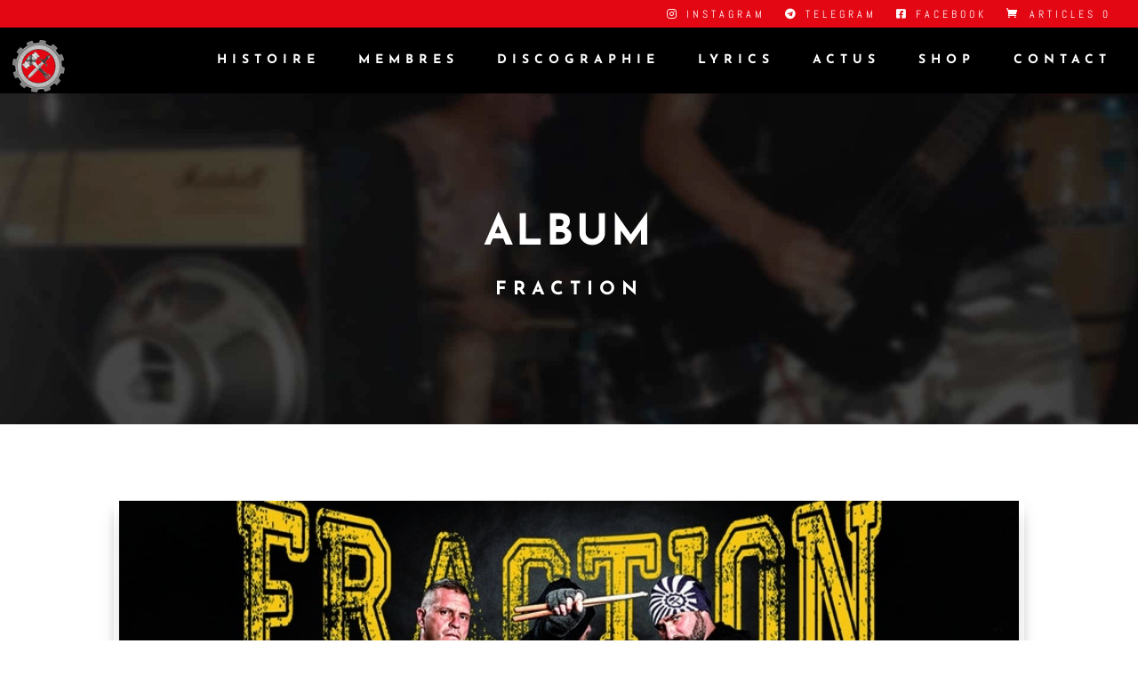

--- FILE ---
content_type: text/html; charset=utf-8
request_url: https://www.google.com/recaptcha/api2/anchor?ar=1&k=6LeyYnYgAAAAAKSe9FwXd4SBgTjjYc2rQthAHwqM&co=aHR0cHM6Ly9mcmFjdGlvbi1vZmZpY2llbC5jb206NDQz&hl=en&v=7gg7H51Q-naNfhmCP3_R47ho&size=invisible&anchor-ms=20000&execute-ms=30000&cb=qv96n9nonm1p
body_size: 48157
content:
<!DOCTYPE HTML><html dir="ltr" lang="en"><head><meta http-equiv="Content-Type" content="text/html; charset=UTF-8">
<meta http-equiv="X-UA-Compatible" content="IE=edge">
<title>reCAPTCHA</title>
<style type="text/css">
/* cyrillic-ext */
@font-face {
  font-family: 'Roboto';
  font-style: normal;
  font-weight: 400;
  font-stretch: 100%;
  src: url(//fonts.gstatic.com/s/roboto/v48/KFO7CnqEu92Fr1ME7kSn66aGLdTylUAMa3GUBHMdazTgWw.woff2) format('woff2');
  unicode-range: U+0460-052F, U+1C80-1C8A, U+20B4, U+2DE0-2DFF, U+A640-A69F, U+FE2E-FE2F;
}
/* cyrillic */
@font-face {
  font-family: 'Roboto';
  font-style: normal;
  font-weight: 400;
  font-stretch: 100%;
  src: url(//fonts.gstatic.com/s/roboto/v48/KFO7CnqEu92Fr1ME7kSn66aGLdTylUAMa3iUBHMdazTgWw.woff2) format('woff2');
  unicode-range: U+0301, U+0400-045F, U+0490-0491, U+04B0-04B1, U+2116;
}
/* greek-ext */
@font-face {
  font-family: 'Roboto';
  font-style: normal;
  font-weight: 400;
  font-stretch: 100%;
  src: url(//fonts.gstatic.com/s/roboto/v48/KFO7CnqEu92Fr1ME7kSn66aGLdTylUAMa3CUBHMdazTgWw.woff2) format('woff2');
  unicode-range: U+1F00-1FFF;
}
/* greek */
@font-face {
  font-family: 'Roboto';
  font-style: normal;
  font-weight: 400;
  font-stretch: 100%;
  src: url(//fonts.gstatic.com/s/roboto/v48/KFO7CnqEu92Fr1ME7kSn66aGLdTylUAMa3-UBHMdazTgWw.woff2) format('woff2');
  unicode-range: U+0370-0377, U+037A-037F, U+0384-038A, U+038C, U+038E-03A1, U+03A3-03FF;
}
/* math */
@font-face {
  font-family: 'Roboto';
  font-style: normal;
  font-weight: 400;
  font-stretch: 100%;
  src: url(//fonts.gstatic.com/s/roboto/v48/KFO7CnqEu92Fr1ME7kSn66aGLdTylUAMawCUBHMdazTgWw.woff2) format('woff2');
  unicode-range: U+0302-0303, U+0305, U+0307-0308, U+0310, U+0312, U+0315, U+031A, U+0326-0327, U+032C, U+032F-0330, U+0332-0333, U+0338, U+033A, U+0346, U+034D, U+0391-03A1, U+03A3-03A9, U+03B1-03C9, U+03D1, U+03D5-03D6, U+03F0-03F1, U+03F4-03F5, U+2016-2017, U+2034-2038, U+203C, U+2040, U+2043, U+2047, U+2050, U+2057, U+205F, U+2070-2071, U+2074-208E, U+2090-209C, U+20D0-20DC, U+20E1, U+20E5-20EF, U+2100-2112, U+2114-2115, U+2117-2121, U+2123-214F, U+2190, U+2192, U+2194-21AE, U+21B0-21E5, U+21F1-21F2, U+21F4-2211, U+2213-2214, U+2216-22FF, U+2308-230B, U+2310, U+2319, U+231C-2321, U+2336-237A, U+237C, U+2395, U+239B-23B7, U+23D0, U+23DC-23E1, U+2474-2475, U+25AF, U+25B3, U+25B7, U+25BD, U+25C1, U+25CA, U+25CC, U+25FB, U+266D-266F, U+27C0-27FF, U+2900-2AFF, U+2B0E-2B11, U+2B30-2B4C, U+2BFE, U+3030, U+FF5B, U+FF5D, U+1D400-1D7FF, U+1EE00-1EEFF;
}
/* symbols */
@font-face {
  font-family: 'Roboto';
  font-style: normal;
  font-weight: 400;
  font-stretch: 100%;
  src: url(//fonts.gstatic.com/s/roboto/v48/KFO7CnqEu92Fr1ME7kSn66aGLdTylUAMaxKUBHMdazTgWw.woff2) format('woff2');
  unicode-range: U+0001-000C, U+000E-001F, U+007F-009F, U+20DD-20E0, U+20E2-20E4, U+2150-218F, U+2190, U+2192, U+2194-2199, U+21AF, U+21E6-21F0, U+21F3, U+2218-2219, U+2299, U+22C4-22C6, U+2300-243F, U+2440-244A, U+2460-24FF, U+25A0-27BF, U+2800-28FF, U+2921-2922, U+2981, U+29BF, U+29EB, U+2B00-2BFF, U+4DC0-4DFF, U+FFF9-FFFB, U+10140-1018E, U+10190-1019C, U+101A0, U+101D0-101FD, U+102E0-102FB, U+10E60-10E7E, U+1D2C0-1D2D3, U+1D2E0-1D37F, U+1F000-1F0FF, U+1F100-1F1AD, U+1F1E6-1F1FF, U+1F30D-1F30F, U+1F315, U+1F31C, U+1F31E, U+1F320-1F32C, U+1F336, U+1F378, U+1F37D, U+1F382, U+1F393-1F39F, U+1F3A7-1F3A8, U+1F3AC-1F3AF, U+1F3C2, U+1F3C4-1F3C6, U+1F3CA-1F3CE, U+1F3D4-1F3E0, U+1F3ED, U+1F3F1-1F3F3, U+1F3F5-1F3F7, U+1F408, U+1F415, U+1F41F, U+1F426, U+1F43F, U+1F441-1F442, U+1F444, U+1F446-1F449, U+1F44C-1F44E, U+1F453, U+1F46A, U+1F47D, U+1F4A3, U+1F4B0, U+1F4B3, U+1F4B9, U+1F4BB, U+1F4BF, U+1F4C8-1F4CB, U+1F4D6, U+1F4DA, U+1F4DF, U+1F4E3-1F4E6, U+1F4EA-1F4ED, U+1F4F7, U+1F4F9-1F4FB, U+1F4FD-1F4FE, U+1F503, U+1F507-1F50B, U+1F50D, U+1F512-1F513, U+1F53E-1F54A, U+1F54F-1F5FA, U+1F610, U+1F650-1F67F, U+1F687, U+1F68D, U+1F691, U+1F694, U+1F698, U+1F6AD, U+1F6B2, U+1F6B9-1F6BA, U+1F6BC, U+1F6C6-1F6CF, U+1F6D3-1F6D7, U+1F6E0-1F6EA, U+1F6F0-1F6F3, U+1F6F7-1F6FC, U+1F700-1F7FF, U+1F800-1F80B, U+1F810-1F847, U+1F850-1F859, U+1F860-1F887, U+1F890-1F8AD, U+1F8B0-1F8BB, U+1F8C0-1F8C1, U+1F900-1F90B, U+1F93B, U+1F946, U+1F984, U+1F996, U+1F9E9, U+1FA00-1FA6F, U+1FA70-1FA7C, U+1FA80-1FA89, U+1FA8F-1FAC6, U+1FACE-1FADC, U+1FADF-1FAE9, U+1FAF0-1FAF8, U+1FB00-1FBFF;
}
/* vietnamese */
@font-face {
  font-family: 'Roboto';
  font-style: normal;
  font-weight: 400;
  font-stretch: 100%;
  src: url(//fonts.gstatic.com/s/roboto/v48/KFO7CnqEu92Fr1ME7kSn66aGLdTylUAMa3OUBHMdazTgWw.woff2) format('woff2');
  unicode-range: U+0102-0103, U+0110-0111, U+0128-0129, U+0168-0169, U+01A0-01A1, U+01AF-01B0, U+0300-0301, U+0303-0304, U+0308-0309, U+0323, U+0329, U+1EA0-1EF9, U+20AB;
}
/* latin-ext */
@font-face {
  font-family: 'Roboto';
  font-style: normal;
  font-weight: 400;
  font-stretch: 100%;
  src: url(//fonts.gstatic.com/s/roboto/v48/KFO7CnqEu92Fr1ME7kSn66aGLdTylUAMa3KUBHMdazTgWw.woff2) format('woff2');
  unicode-range: U+0100-02BA, U+02BD-02C5, U+02C7-02CC, U+02CE-02D7, U+02DD-02FF, U+0304, U+0308, U+0329, U+1D00-1DBF, U+1E00-1E9F, U+1EF2-1EFF, U+2020, U+20A0-20AB, U+20AD-20C0, U+2113, U+2C60-2C7F, U+A720-A7FF;
}
/* latin */
@font-face {
  font-family: 'Roboto';
  font-style: normal;
  font-weight: 400;
  font-stretch: 100%;
  src: url(//fonts.gstatic.com/s/roboto/v48/KFO7CnqEu92Fr1ME7kSn66aGLdTylUAMa3yUBHMdazQ.woff2) format('woff2');
  unicode-range: U+0000-00FF, U+0131, U+0152-0153, U+02BB-02BC, U+02C6, U+02DA, U+02DC, U+0304, U+0308, U+0329, U+2000-206F, U+20AC, U+2122, U+2191, U+2193, U+2212, U+2215, U+FEFF, U+FFFD;
}
/* cyrillic-ext */
@font-face {
  font-family: 'Roboto';
  font-style: normal;
  font-weight: 500;
  font-stretch: 100%;
  src: url(//fonts.gstatic.com/s/roboto/v48/KFO7CnqEu92Fr1ME7kSn66aGLdTylUAMa3GUBHMdazTgWw.woff2) format('woff2');
  unicode-range: U+0460-052F, U+1C80-1C8A, U+20B4, U+2DE0-2DFF, U+A640-A69F, U+FE2E-FE2F;
}
/* cyrillic */
@font-face {
  font-family: 'Roboto';
  font-style: normal;
  font-weight: 500;
  font-stretch: 100%;
  src: url(//fonts.gstatic.com/s/roboto/v48/KFO7CnqEu92Fr1ME7kSn66aGLdTylUAMa3iUBHMdazTgWw.woff2) format('woff2');
  unicode-range: U+0301, U+0400-045F, U+0490-0491, U+04B0-04B1, U+2116;
}
/* greek-ext */
@font-face {
  font-family: 'Roboto';
  font-style: normal;
  font-weight: 500;
  font-stretch: 100%;
  src: url(//fonts.gstatic.com/s/roboto/v48/KFO7CnqEu92Fr1ME7kSn66aGLdTylUAMa3CUBHMdazTgWw.woff2) format('woff2');
  unicode-range: U+1F00-1FFF;
}
/* greek */
@font-face {
  font-family: 'Roboto';
  font-style: normal;
  font-weight: 500;
  font-stretch: 100%;
  src: url(//fonts.gstatic.com/s/roboto/v48/KFO7CnqEu92Fr1ME7kSn66aGLdTylUAMa3-UBHMdazTgWw.woff2) format('woff2');
  unicode-range: U+0370-0377, U+037A-037F, U+0384-038A, U+038C, U+038E-03A1, U+03A3-03FF;
}
/* math */
@font-face {
  font-family: 'Roboto';
  font-style: normal;
  font-weight: 500;
  font-stretch: 100%;
  src: url(//fonts.gstatic.com/s/roboto/v48/KFO7CnqEu92Fr1ME7kSn66aGLdTylUAMawCUBHMdazTgWw.woff2) format('woff2');
  unicode-range: U+0302-0303, U+0305, U+0307-0308, U+0310, U+0312, U+0315, U+031A, U+0326-0327, U+032C, U+032F-0330, U+0332-0333, U+0338, U+033A, U+0346, U+034D, U+0391-03A1, U+03A3-03A9, U+03B1-03C9, U+03D1, U+03D5-03D6, U+03F0-03F1, U+03F4-03F5, U+2016-2017, U+2034-2038, U+203C, U+2040, U+2043, U+2047, U+2050, U+2057, U+205F, U+2070-2071, U+2074-208E, U+2090-209C, U+20D0-20DC, U+20E1, U+20E5-20EF, U+2100-2112, U+2114-2115, U+2117-2121, U+2123-214F, U+2190, U+2192, U+2194-21AE, U+21B0-21E5, U+21F1-21F2, U+21F4-2211, U+2213-2214, U+2216-22FF, U+2308-230B, U+2310, U+2319, U+231C-2321, U+2336-237A, U+237C, U+2395, U+239B-23B7, U+23D0, U+23DC-23E1, U+2474-2475, U+25AF, U+25B3, U+25B7, U+25BD, U+25C1, U+25CA, U+25CC, U+25FB, U+266D-266F, U+27C0-27FF, U+2900-2AFF, U+2B0E-2B11, U+2B30-2B4C, U+2BFE, U+3030, U+FF5B, U+FF5D, U+1D400-1D7FF, U+1EE00-1EEFF;
}
/* symbols */
@font-face {
  font-family: 'Roboto';
  font-style: normal;
  font-weight: 500;
  font-stretch: 100%;
  src: url(//fonts.gstatic.com/s/roboto/v48/KFO7CnqEu92Fr1ME7kSn66aGLdTylUAMaxKUBHMdazTgWw.woff2) format('woff2');
  unicode-range: U+0001-000C, U+000E-001F, U+007F-009F, U+20DD-20E0, U+20E2-20E4, U+2150-218F, U+2190, U+2192, U+2194-2199, U+21AF, U+21E6-21F0, U+21F3, U+2218-2219, U+2299, U+22C4-22C6, U+2300-243F, U+2440-244A, U+2460-24FF, U+25A0-27BF, U+2800-28FF, U+2921-2922, U+2981, U+29BF, U+29EB, U+2B00-2BFF, U+4DC0-4DFF, U+FFF9-FFFB, U+10140-1018E, U+10190-1019C, U+101A0, U+101D0-101FD, U+102E0-102FB, U+10E60-10E7E, U+1D2C0-1D2D3, U+1D2E0-1D37F, U+1F000-1F0FF, U+1F100-1F1AD, U+1F1E6-1F1FF, U+1F30D-1F30F, U+1F315, U+1F31C, U+1F31E, U+1F320-1F32C, U+1F336, U+1F378, U+1F37D, U+1F382, U+1F393-1F39F, U+1F3A7-1F3A8, U+1F3AC-1F3AF, U+1F3C2, U+1F3C4-1F3C6, U+1F3CA-1F3CE, U+1F3D4-1F3E0, U+1F3ED, U+1F3F1-1F3F3, U+1F3F5-1F3F7, U+1F408, U+1F415, U+1F41F, U+1F426, U+1F43F, U+1F441-1F442, U+1F444, U+1F446-1F449, U+1F44C-1F44E, U+1F453, U+1F46A, U+1F47D, U+1F4A3, U+1F4B0, U+1F4B3, U+1F4B9, U+1F4BB, U+1F4BF, U+1F4C8-1F4CB, U+1F4D6, U+1F4DA, U+1F4DF, U+1F4E3-1F4E6, U+1F4EA-1F4ED, U+1F4F7, U+1F4F9-1F4FB, U+1F4FD-1F4FE, U+1F503, U+1F507-1F50B, U+1F50D, U+1F512-1F513, U+1F53E-1F54A, U+1F54F-1F5FA, U+1F610, U+1F650-1F67F, U+1F687, U+1F68D, U+1F691, U+1F694, U+1F698, U+1F6AD, U+1F6B2, U+1F6B9-1F6BA, U+1F6BC, U+1F6C6-1F6CF, U+1F6D3-1F6D7, U+1F6E0-1F6EA, U+1F6F0-1F6F3, U+1F6F7-1F6FC, U+1F700-1F7FF, U+1F800-1F80B, U+1F810-1F847, U+1F850-1F859, U+1F860-1F887, U+1F890-1F8AD, U+1F8B0-1F8BB, U+1F8C0-1F8C1, U+1F900-1F90B, U+1F93B, U+1F946, U+1F984, U+1F996, U+1F9E9, U+1FA00-1FA6F, U+1FA70-1FA7C, U+1FA80-1FA89, U+1FA8F-1FAC6, U+1FACE-1FADC, U+1FADF-1FAE9, U+1FAF0-1FAF8, U+1FB00-1FBFF;
}
/* vietnamese */
@font-face {
  font-family: 'Roboto';
  font-style: normal;
  font-weight: 500;
  font-stretch: 100%;
  src: url(//fonts.gstatic.com/s/roboto/v48/KFO7CnqEu92Fr1ME7kSn66aGLdTylUAMa3OUBHMdazTgWw.woff2) format('woff2');
  unicode-range: U+0102-0103, U+0110-0111, U+0128-0129, U+0168-0169, U+01A0-01A1, U+01AF-01B0, U+0300-0301, U+0303-0304, U+0308-0309, U+0323, U+0329, U+1EA0-1EF9, U+20AB;
}
/* latin-ext */
@font-face {
  font-family: 'Roboto';
  font-style: normal;
  font-weight: 500;
  font-stretch: 100%;
  src: url(//fonts.gstatic.com/s/roboto/v48/KFO7CnqEu92Fr1ME7kSn66aGLdTylUAMa3KUBHMdazTgWw.woff2) format('woff2');
  unicode-range: U+0100-02BA, U+02BD-02C5, U+02C7-02CC, U+02CE-02D7, U+02DD-02FF, U+0304, U+0308, U+0329, U+1D00-1DBF, U+1E00-1E9F, U+1EF2-1EFF, U+2020, U+20A0-20AB, U+20AD-20C0, U+2113, U+2C60-2C7F, U+A720-A7FF;
}
/* latin */
@font-face {
  font-family: 'Roboto';
  font-style: normal;
  font-weight: 500;
  font-stretch: 100%;
  src: url(//fonts.gstatic.com/s/roboto/v48/KFO7CnqEu92Fr1ME7kSn66aGLdTylUAMa3yUBHMdazQ.woff2) format('woff2');
  unicode-range: U+0000-00FF, U+0131, U+0152-0153, U+02BB-02BC, U+02C6, U+02DA, U+02DC, U+0304, U+0308, U+0329, U+2000-206F, U+20AC, U+2122, U+2191, U+2193, U+2212, U+2215, U+FEFF, U+FFFD;
}
/* cyrillic-ext */
@font-face {
  font-family: 'Roboto';
  font-style: normal;
  font-weight: 900;
  font-stretch: 100%;
  src: url(//fonts.gstatic.com/s/roboto/v48/KFO7CnqEu92Fr1ME7kSn66aGLdTylUAMa3GUBHMdazTgWw.woff2) format('woff2');
  unicode-range: U+0460-052F, U+1C80-1C8A, U+20B4, U+2DE0-2DFF, U+A640-A69F, U+FE2E-FE2F;
}
/* cyrillic */
@font-face {
  font-family: 'Roboto';
  font-style: normal;
  font-weight: 900;
  font-stretch: 100%;
  src: url(//fonts.gstatic.com/s/roboto/v48/KFO7CnqEu92Fr1ME7kSn66aGLdTylUAMa3iUBHMdazTgWw.woff2) format('woff2');
  unicode-range: U+0301, U+0400-045F, U+0490-0491, U+04B0-04B1, U+2116;
}
/* greek-ext */
@font-face {
  font-family: 'Roboto';
  font-style: normal;
  font-weight: 900;
  font-stretch: 100%;
  src: url(//fonts.gstatic.com/s/roboto/v48/KFO7CnqEu92Fr1ME7kSn66aGLdTylUAMa3CUBHMdazTgWw.woff2) format('woff2');
  unicode-range: U+1F00-1FFF;
}
/* greek */
@font-face {
  font-family: 'Roboto';
  font-style: normal;
  font-weight: 900;
  font-stretch: 100%;
  src: url(//fonts.gstatic.com/s/roboto/v48/KFO7CnqEu92Fr1ME7kSn66aGLdTylUAMa3-UBHMdazTgWw.woff2) format('woff2');
  unicode-range: U+0370-0377, U+037A-037F, U+0384-038A, U+038C, U+038E-03A1, U+03A3-03FF;
}
/* math */
@font-face {
  font-family: 'Roboto';
  font-style: normal;
  font-weight: 900;
  font-stretch: 100%;
  src: url(//fonts.gstatic.com/s/roboto/v48/KFO7CnqEu92Fr1ME7kSn66aGLdTylUAMawCUBHMdazTgWw.woff2) format('woff2');
  unicode-range: U+0302-0303, U+0305, U+0307-0308, U+0310, U+0312, U+0315, U+031A, U+0326-0327, U+032C, U+032F-0330, U+0332-0333, U+0338, U+033A, U+0346, U+034D, U+0391-03A1, U+03A3-03A9, U+03B1-03C9, U+03D1, U+03D5-03D6, U+03F0-03F1, U+03F4-03F5, U+2016-2017, U+2034-2038, U+203C, U+2040, U+2043, U+2047, U+2050, U+2057, U+205F, U+2070-2071, U+2074-208E, U+2090-209C, U+20D0-20DC, U+20E1, U+20E5-20EF, U+2100-2112, U+2114-2115, U+2117-2121, U+2123-214F, U+2190, U+2192, U+2194-21AE, U+21B0-21E5, U+21F1-21F2, U+21F4-2211, U+2213-2214, U+2216-22FF, U+2308-230B, U+2310, U+2319, U+231C-2321, U+2336-237A, U+237C, U+2395, U+239B-23B7, U+23D0, U+23DC-23E1, U+2474-2475, U+25AF, U+25B3, U+25B7, U+25BD, U+25C1, U+25CA, U+25CC, U+25FB, U+266D-266F, U+27C0-27FF, U+2900-2AFF, U+2B0E-2B11, U+2B30-2B4C, U+2BFE, U+3030, U+FF5B, U+FF5D, U+1D400-1D7FF, U+1EE00-1EEFF;
}
/* symbols */
@font-face {
  font-family: 'Roboto';
  font-style: normal;
  font-weight: 900;
  font-stretch: 100%;
  src: url(//fonts.gstatic.com/s/roboto/v48/KFO7CnqEu92Fr1ME7kSn66aGLdTylUAMaxKUBHMdazTgWw.woff2) format('woff2');
  unicode-range: U+0001-000C, U+000E-001F, U+007F-009F, U+20DD-20E0, U+20E2-20E4, U+2150-218F, U+2190, U+2192, U+2194-2199, U+21AF, U+21E6-21F0, U+21F3, U+2218-2219, U+2299, U+22C4-22C6, U+2300-243F, U+2440-244A, U+2460-24FF, U+25A0-27BF, U+2800-28FF, U+2921-2922, U+2981, U+29BF, U+29EB, U+2B00-2BFF, U+4DC0-4DFF, U+FFF9-FFFB, U+10140-1018E, U+10190-1019C, U+101A0, U+101D0-101FD, U+102E0-102FB, U+10E60-10E7E, U+1D2C0-1D2D3, U+1D2E0-1D37F, U+1F000-1F0FF, U+1F100-1F1AD, U+1F1E6-1F1FF, U+1F30D-1F30F, U+1F315, U+1F31C, U+1F31E, U+1F320-1F32C, U+1F336, U+1F378, U+1F37D, U+1F382, U+1F393-1F39F, U+1F3A7-1F3A8, U+1F3AC-1F3AF, U+1F3C2, U+1F3C4-1F3C6, U+1F3CA-1F3CE, U+1F3D4-1F3E0, U+1F3ED, U+1F3F1-1F3F3, U+1F3F5-1F3F7, U+1F408, U+1F415, U+1F41F, U+1F426, U+1F43F, U+1F441-1F442, U+1F444, U+1F446-1F449, U+1F44C-1F44E, U+1F453, U+1F46A, U+1F47D, U+1F4A3, U+1F4B0, U+1F4B3, U+1F4B9, U+1F4BB, U+1F4BF, U+1F4C8-1F4CB, U+1F4D6, U+1F4DA, U+1F4DF, U+1F4E3-1F4E6, U+1F4EA-1F4ED, U+1F4F7, U+1F4F9-1F4FB, U+1F4FD-1F4FE, U+1F503, U+1F507-1F50B, U+1F50D, U+1F512-1F513, U+1F53E-1F54A, U+1F54F-1F5FA, U+1F610, U+1F650-1F67F, U+1F687, U+1F68D, U+1F691, U+1F694, U+1F698, U+1F6AD, U+1F6B2, U+1F6B9-1F6BA, U+1F6BC, U+1F6C6-1F6CF, U+1F6D3-1F6D7, U+1F6E0-1F6EA, U+1F6F0-1F6F3, U+1F6F7-1F6FC, U+1F700-1F7FF, U+1F800-1F80B, U+1F810-1F847, U+1F850-1F859, U+1F860-1F887, U+1F890-1F8AD, U+1F8B0-1F8BB, U+1F8C0-1F8C1, U+1F900-1F90B, U+1F93B, U+1F946, U+1F984, U+1F996, U+1F9E9, U+1FA00-1FA6F, U+1FA70-1FA7C, U+1FA80-1FA89, U+1FA8F-1FAC6, U+1FACE-1FADC, U+1FADF-1FAE9, U+1FAF0-1FAF8, U+1FB00-1FBFF;
}
/* vietnamese */
@font-face {
  font-family: 'Roboto';
  font-style: normal;
  font-weight: 900;
  font-stretch: 100%;
  src: url(//fonts.gstatic.com/s/roboto/v48/KFO7CnqEu92Fr1ME7kSn66aGLdTylUAMa3OUBHMdazTgWw.woff2) format('woff2');
  unicode-range: U+0102-0103, U+0110-0111, U+0128-0129, U+0168-0169, U+01A0-01A1, U+01AF-01B0, U+0300-0301, U+0303-0304, U+0308-0309, U+0323, U+0329, U+1EA0-1EF9, U+20AB;
}
/* latin-ext */
@font-face {
  font-family: 'Roboto';
  font-style: normal;
  font-weight: 900;
  font-stretch: 100%;
  src: url(//fonts.gstatic.com/s/roboto/v48/KFO7CnqEu92Fr1ME7kSn66aGLdTylUAMa3KUBHMdazTgWw.woff2) format('woff2');
  unicode-range: U+0100-02BA, U+02BD-02C5, U+02C7-02CC, U+02CE-02D7, U+02DD-02FF, U+0304, U+0308, U+0329, U+1D00-1DBF, U+1E00-1E9F, U+1EF2-1EFF, U+2020, U+20A0-20AB, U+20AD-20C0, U+2113, U+2C60-2C7F, U+A720-A7FF;
}
/* latin */
@font-face {
  font-family: 'Roboto';
  font-style: normal;
  font-weight: 900;
  font-stretch: 100%;
  src: url(//fonts.gstatic.com/s/roboto/v48/KFO7CnqEu92Fr1ME7kSn66aGLdTylUAMa3yUBHMdazQ.woff2) format('woff2');
  unicode-range: U+0000-00FF, U+0131, U+0152-0153, U+02BB-02BC, U+02C6, U+02DA, U+02DC, U+0304, U+0308, U+0329, U+2000-206F, U+20AC, U+2122, U+2191, U+2193, U+2212, U+2215, U+FEFF, U+FFFD;
}

</style>
<link rel="stylesheet" type="text/css" href="https://www.gstatic.com/recaptcha/releases/7gg7H51Q-naNfhmCP3_R47ho/styles__ltr.css">
<script nonce="0Tf1aZsv6XgSS2a617FhVQ" type="text/javascript">window['__recaptcha_api'] = 'https://www.google.com/recaptcha/api2/';</script>
<script type="text/javascript" src="https://www.gstatic.com/recaptcha/releases/7gg7H51Q-naNfhmCP3_R47ho/recaptcha__en.js" nonce="0Tf1aZsv6XgSS2a617FhVQ">
      
    </script></head>
<body><div id="rc-anchor-alert" class="rc-anchor-alert"></div>
<input type="hidden" id="recaptcha-token" value="[base64]">
<script type="text/javascript" nonce="0Tf1aZsv6XgSS2a617FhVQ">
      recaptcha.anchor.Main.init("[\x22ainput\x22,[\x22bgdata\x22,\x22\x22,\[base64]/[base64]/[base64]/KE4oMTI0LHYsdi5HKSxMWihsLHYpKTpOKDEyNCx2LGwpLFYpLHYpLFQpKSxGKDE3MSx2KX0scjc9ZnVuY3Rpb24obCl7cmV0dXJuIGx9LEM9ZnVuY3Rpb24obCxWLHYpe04odixsLFYpLFZbYWtdPTI3OTZ9LG49ZnVuY3Rpb24obCxWKXtWLlg9KChWLlg/[base64]/[base64]/[base64]/[base64]/[base64]/[base64]/[base64]/[base64]/[base64]/[base64]/[base64]\\u003d\x22,\[base64]\\u003d\x22,\x22w43Cky5PwoHDqSfCmMK5esKQw5vCiD1cw45dHMOYw4VwKVXCqXZHc8OGwp3DtsOMw5zCjBJqwqgxDzXDqSrCpHTDlsO2Yhs9w7TDksOkw6/DgsKLwovCgcOXKwzCrMKAw4/DqnYuwpHClXHDscO8ZcKXwrTCnMK0dwHDsV3CqcK3JMKowqzChk5mw7LCjsO4w717McKzAU/Ci8K6cVNWw7rCihZ/[base64]/DjkgOR8KEewnCusOEJE5yA0fDt8Oawq3CgxQEXcOOw6TCpwRQFVnDgBjDlX8CwoF3IsK7w63Cm8KbIBsWw4LCjRzCkBNJwrs/w5LCk3YObiAmwqLCkMKMEMKcAgXCjUrDnsKbwrbDqG59Y8KgZUHDthrCucOWwrZ+SBbCmcKHYys8HwTDqsO6wpxnw7XDiMO9w6TClcOhwr3CqiHCoVk9CkNVw77CgcO/FT3DusOqwpVtwpPDhMObwoDCvcOsw6jCs8OYwoHCu8KBM8O4c8K7wrDCq2d0w7rCsjU+S8O5Fg0BOcOkw49fwq5Uw4fDgMOjLUpGwpsyZsOowqJCw7TCk3nCnXLCpFMgwonCi0Fpw4lsH1fCvXHDu8OjMcO/QS4hXcKRe8O/FHfDth/Cn8KJZhrDi8OFwrjCrR4ZQMOuTcOHw7AjQMOuw6/CpCoxw57ClsOgLiPDvR/Cg8KTw4XDqCrDlkUbV8KKOBjDnWDCusOpw7EabcKkfQU2dMK1w7PClwjDk8KCCMOiw4PDrcKPwo4nQj/[base64]/wo7CpsOGwrzDnDPDuMKXRcK6AH/Dq8KEwoVzUXzDkBHDqMKNbi5cw55dw5ZHw5NAw6LCq8OqcMOlw63DosO9XSgpwq8Uw68FY8OwB29rwqF8wqPCtcOGbhhWJ8ONwq3Cp8OLwq7Cnh4WLMOaBcKLTx8xbV/CmFg/w7PDtcO/wprCqMKCw4LDqsK0wqU7wpjDlgoiwoAICRZ6fcK/w4XDpDLCmAjCjC9/w6DCh8OBEUjCnRs8Xn/CjWLChmYBwoFDw67DpMKBw6jDm2vDtsK4w6/CusOUw5FkJsO8O8OTOBF2GlgCa8KVw4VOwq5jwqQhw6Jtw7FLw5kDw4jDusOAKz5OwrBCWljDnsKfM8OVw5zCmcKHFcK+OCbDhBDCosKZfi7CgsKkwonCnMOFWsO1JMOdB8KeYjTDl8OETzkNwoFhNsOiwrMKwq/DsMKLOxZCwoAla8KrSMKWPR3Dp0/DjMKhP8OoVMO7bcKHX3BTw5wewrMXw5RzRMOjw5zCm2XDvMO3w7PCn8KMw4DChcKYw6fClMO/w7/DojhHa1hbWMKxwpY6S1HCkG7DsQ/DhMKyOcKew48aYcKhUcKLecKBbmgwG8OnKGdAByzCrRPCqxdDFcONw5LDvcOLw641P1DCil0nwqPCgCXCr2hlwpbDrsKaPhHDq3bCg8ORAlbDllTCncOKdMKLW8Ohw6rDkMKowqMBw4HCn8ONXg/CnwXCqX/Cu3Zhw77DtGstaCspNsKSUcKBw63DisKyAsOswrowEcOZwozDtMKjw4/DucKQwqDCjDzChx/ChxZXCGTDqQPChCLCicOTFMKDY2cgMy/CssOsES7DgMOsw5HDnMOnDxIawqXDlyzCtsK6wrRNw580FMK/Z8KicsKaEi3DumHCr8OzHGI7w7ZRwoNbwofDqHczYm8TNsOxw4lhSTLDh8K8XcK/XcK/w6hCw6HDnBDCmGPCmwnCg8KNK8KBWkc6CG9CWcKXS8OmD8OMZFkXw7bDsy/[base64]/[base64]/DvCPCsMKBbzwbacKdw4p7FTfDg8Kow7vCpcKaXcO6wrYMTDtvdX3CrgrCjMOEOsK1SU7CmUB0VsKowrxnw4x9wozCg8OFwrzCqMKnLsOrSyzDv8OpwrfCq3V2wp0OZMKRwrxPVMOzGUDDlH/CmBArJsKXUi3DhcKewrrChTXDlxnCicKEbVRqwqLCtSPCg3PCijBaPcKifsOYH07DgcK+wqTDhcKOXwTDglgeBcKWHsOlwoIhw4LCu8KDb8Kfw7rDl3DCpwHDjzYtX8KuSjQJw5vCnRplT8O2wovCs1fDmxk4woJfwog7C2/CqGvDqUnDuFPDlFjDlwnCq8Oowrwlw6ZDw4HCvURdwq97wrTCqXPCh8OHw5TDhcOBQcKvwoFzUUJ2wp7Cq8KFw5c3w5jDr8KhDyjDiDbDgXDChcODUcOLw6NBw5ZwwqAuw4kuw60uw5LDn8KBWMO8wpLDosK7f8K6UsKjEMKZD8KmwpDCiXw3w4U9wpwGwqPDv2PDhk/CpFfDjmnCnF3CtzxdIGc1wobDvgrDmsKTUiscEivDl8KKeibDgzXDkjzCgcK1w7PCqcKaamTClyE0wq9hw511wq49w79reMOSFW1+KGrCiMKcw6xRw4YkLsOjwopXwqXDn2nCnsOwb8KJw7rDh8OpPsKFwpPCoMO4AsOXZMKqwo/Dn8KQwqMkwoQcwqvDvS48worCrRvDnsOxwrxMw4fCu8OgUDXCgMOVFFzCg03DuMKtHgXDk8O2w43DjwAGwot/w6UGBMKrFApLSwMhw59DwpPDti0hbsOTMMK9ccOTw4PClMOOCCTCtcOtUcKYM8KywqM7wrxowq7CmMKkw7R3wqrCncKJwoMPwrzDt0XClhoBw58awo9cw4LDoAF2bsKLw7/DmcOCYnQcZcKWw5Jgw5LCqUEgwqDDiMOYwpDCosKZwqvCicKWT8KJwoxGwp4jwoV4w53DuTgyw6LCrgbDvGDDuwlbScKNwpRlw7AWE8KGwqLDvcKGXR3Cgi8iUwPCssKfHsKfwoLDmzbDkHoyVcKMw7BFw5oQM3sDw4nCm8KgQ8O8D8KBw4Zsw6rDlDrDt8O9exzDlV/[base64]/DiCHCmsKhYHnDr8K4wo7DocKVw5/DocODGArDmn7DlcOpwpHCkcOWYcKzw57DqWYpLAYrZcOmamgiHcOpAcO0LFxTwrLCgsO7cMKlXFh6wrbDg1QowqFAH8K+wq7DvWozw407C8Kzw5HCtMOYw4/[base64]/[base64]/Cg8KHwoc5w6B+O1PCnsKkw73Ds8OxRsOfX8OmwoFQwohscx3CkMKiwpLCknEpfHfDrMO5UsKow6FwwqHCoX56E8OWJ8KBUUrCpm4SEEfDjg3DocOhwrkGd8K/dMKJw4YgO8KMJMOFw4/CnnvCg8Odw5AxfsOFZyoWCsOww7vDvcOLw5TChldww6A8w4/CnmYHFR98w4fCryXDmFAjRzsdPyZ+w7nDii58AQRfd8Kkw70Hw6PCl8ONfsOuwqYbG8KyF8KWQnJYw5TDixDDn8KKwp7CpVfDrk7Dqy8dbTwsOVAUTsKWwpp7wotgARMjw5/Cjxtvw73DnmJDw4ovA0/Dj2ZSw5zCr8KOw6xFDF/Cik3DlcKvLcKNwr/DhGQfPsKFwrzDr8O3Ims9w4/CmMOQSMOowp/[base64]/[base64]/DgQw2wogHw5ccTMKzw6Vjw4tGw654fsOhDk0dH1LCtwnCth0LdRgqUyTDrcOow78Zw47ClMO2w7RxwqzClMKqMgNhw7zCugnCs19ma8O0RcKJwoHCnMKvwqzCrcKhWFPDgMOeTHTDpg9tZXBNwrJ1woshwrPChcKnwqPCksKMwosJYTHDsBsSw6/[base64]/CncOPw6UZw6ZKw63CsFIawo7Cj0TDkEbCn0PCs3clw6TDhsKPPMKbwqdKRBsDwrHClMO9C3HCnmsawq82wrF5E8KeeH8hQ8KrF0XDozJAwp0zwqfDjcOxVsK7NsO9wqZ3w67CqcK6YcKwTcKgVsKvDG8MwqfCjMKzAS7CuX/DgsKGZF4YKC8bDRjCtMOzIMOewodVDcOmw5NOBGDCkgPCqGzCoyfCsMOifjzDkMOrGcKJwqUMacKucCvCl8KKL3xjWcKjMClvw4Q2Q8KefHfDpcO6wrHDhxprX8OPThskwqsKw7HCkcOBO8KnQsOdw6FawonDlsKcw6bDuiM6D8Ouw7oewr/DtW8tw4PDjGPChcKFwoEKwrzDmwnDkR5gw5Yoc8KBw7DCg2/DjsK8wrjDmcObw7UfIcOTwpIzN8KCSMKlZsKbwrzCsQ5pw6hxdm52K34zEivDhcKPch3DlsOkOcOhw4LCj0HDscKTbUw/D8K6HCAPVMKbKx/[base64]/Cp3ZvwqrDokwmw4LDthA+L8KqQsKJPMKEwrR4w7TDosO/Hn/CjTHDuSzCjWzDtVrDokrCkCXClcKtOsKiOcK6HsKsfH7Ct3hKw7TCjzcKNEsBKCfDjXrDtxjCrMKQUUpHwpJJwp9Qw7fDo8Orem4ww5jCtsKgwqDDoMKGwqzCl8ObRkHCgREdCsKbwr/Dr14HwpJeak/[base64]/DgcORw6NlC8KCK8OHw4sMwqM1w6JIwrVWwqHDh8Obw7nDq2FSRsKvJcKPw59uwoHCpMKiw7gbWT9xw7jDpGBdAh/CpEcADcKKw4sXwovCoBB/w7zDkQ3DucKPwo/[base64]/DjAPCu8ONwrYrQcOvcsKfwr/DtH/Dk8Onwp54wr1mGMOWw6AwTMOHw73CusOmwq/CkmbChsKaw59Rw7B5wr9QJ8OIw4hIw6nDiS14Bx/Co8O1w7AZTiA1w7DDpjTCusKvw4okw6LCtwTDmxppakrDgk/[base64]/[base64]/Do8O2QHbDsg5NVyfDk0rCnB1pQCAAw5cOwrbDk8OGwqsRWsKvFHR+OsOoDcKwWsKCwpdiwogLdsORBE9BwrHCj8OLwr3CuCtYeUzCiVhbGsKEZE/CsFvDuXbCiMOpcMOJw5DCnsOwfMOhe2TCk8OJwqImw5cWZcOgwpbDpibDqcKRbg4NwpA0wpvCqjbDmw7Cgjcmwp1EJh/CvsK/w6TDq8KKb8ODwonCvwLDuA93bSjCizkKS29Qwp/CncOaCcO+w5gTw7bDhlfClMOZEGrDrMOPwqjCumk1w5ppwr3Cv0vDpMOewq8LwoAiFBzDrHDCk8K/[base64]/DgUQvWcOCR0PCl8Kfw4s+wqtpwrzCmxcJw5DCosOxw5jDjzBkwqzDjsOaNmlMwpvCjcKbXsKHwqxIfVYmw4Qswr/[base64]/[base64]/w5DCqMOOXsKyT2cXwphQdMOsw5NYX8KpKMO8wodMw7/DsXNCBsOqFcO5LEnDj8KPQMO4w6LCvVMxG1l/KEAFOxYDw4zDlQJDQMOVw6XDrcORwonDgsOoYcKmwqPDk8Oqw5LDmRR9JsO9clvDk8OZw7FTw5HDkMOfY8KeYxTCgC3CmHF8w5PCtMKcw6UVJmE9N8O+NlXChMKiwqfDumJyd8ORVyHDuWtJw4/CpcKeYzzDqnAfw6LCghjCvAQKLR7CsipwOxFXbsK5w4XDsWrDnsK+bD0lw7pnwp/CoEwOAsKgKwPDuCMUw6rCs2QnT8OXw5nCri5WLzLCtMKSXm0HZh7CoWVWwoVew5wodHZIw78/A8ODcMO9NioBUUBUw5bDtMKwcHHDugQ/VjbCiWVgZ8KAJ8Kcw5JIdEUsw6Ahw53CnxLDucK7wqJYNmbDnsKgdmrCjy0Mw5wyOAhoTA4CwrXDo8O5w77Cn8Kyw4bDiFrCvHJHGsO2wrcvUsKNEhvCp3lZw4fCtMKdwqvCgMOLw77DpDTCkA3DlcO2woB5wqLCvcKoYiBuM8KYw5zCli/DtQbCm0XCqsK9PhwcJ0IEclJEw7hRw6dVwrjDmcKAwohsw4TDt0PCiUnDvDcsNsKvHAZyCsKPDcK7wobDucKeQGxdw6bDvsKGwpxcw5nDuMKqV0TDocKOcwvDrFwmw6MlRMKoXWJbw78swrkCwq/DrxPCngV8w4DDj8KrwpRuesOaw5fDtsKEwr7DtXPCrjsTeUnCuMO8ejhrwqJ5w4kBw4PDgTUAZcK1ZydCIwXDu8KTwqzDuDZWwpV1cEA6D2dSw6VhVW8GwqoLw4YcUkFxwqnDhMKyw7LDnMK4wox3OMOhwrjDnsK/HR3CsHvCncOEF8OgZcOLw6TDocKkQB1zSkjCmXohEsO6a8KjNHg3STYLwqQpwrbCqsKnYicqHsKYwqrDo8O5KMO9woHDgcKMG1/DtGxSw7MgHXtXw4B0w5zDocKeD8K8Sn0qZcKfwqEbZAdIWnnDrcO/[base64]/Dq8KFwqHCoEbCp8OKEMO4GMOQZDrCgMKgTMOvGkZHw7Bww6fChg7DlcO2w6IXwqQbXnJsw4nDj8Oew5rDusKvwrfDq8KDw4obwohYP8KLV8OMw7PCs8K/w6jDlMKJwoIgw7/[base64]/[base64]/DrF1PXMOrw4rCvl7CssOGw7RmQlduwpHDt3PCmcOjw7R7worDlsKawrXDtVt6UWfCnMKNBsKJwpnCoMKPwr4rw7jCh8KbHVDDhMKGVhzCvcKTTCPCjVzCmMO8Ox3DrD/[base64]/w6x/wrZWVznCi8O8w5TClsKpw4gJw6/DhsORw6F1woYBTMKgMsOyDsKodcODw77DosOmw53DjMKrDmsRCSFVwpLDrMKGC3XDj2A4DcOmFcKow73CoMKOOcKIasKRw5PCosKBwoHCiMKWFWBKwrtDwpwya8OeFcOaccOQw5lILsKTDknCunbDosKJwpkxflbCjAXDrcK+QMOKRsO7DMO/w5hcBsKPNT4lQy7DpH7DmsK/w4JWK3XDjRNSUCJEUxofNcO7wpLCusOqXMOHZVY/P1jCtMOKQcO6EsOewogGV8OCwqpBHsK8wrQ4KAkhEG0iVkMmRMORNE7DtWPDtRRUw4xhwpjChMOdPWAUwodvS8KywozCjcK9w6nCosO7w6/Cg8OTC8Kuwr86wr/DtUHDhcKkMMOmW8O8CVzDhkVXw4gZdcOGwrfDg0hTw7gHQ8KlBwvDt8Oxw6Vewq7Chl0fw6rCvHhhw4PDrjRRwokgwrt/[base64]/[base64]/Cj8OQZcO+w6HCrsKPWCPChMKHYMKywqTDkmIVw44Ww5jDssKjOWUIwp3CvQYAw4LDgX/CgmA+U3bCrsKuw6PCsS1Vw7fDlsKKdWZqw7TDtwoSwrPCmX8Bw6DCv8KsbsKFw6xuw5AwU8ObJwvDrsKAYcOxIA7Dk3tuJW9rfn7CgVJqRC/Cs8OhCQNiw7p7wqEjOX0KKsOlwojCrmzCtcOfaEPCqsKCIygNwplQw6NyQMKZMMOkwr8Dw5jDqsONw4cSwoRRwrExEx/DrGnCs8KoJFUqw47ChRrCucKww5Y8FcOJw7HCl3F7a8OHKXnDtsKCW8OIwqJ5w79Zw71iwp81PsORHyc8woFRw67CgsOrcXE8w6PCvzYYA8Knw5TCqcOfw7w0TGvCiMKEf8OlERfCkS/[base64]/FsOAw7tIHsOCw5/Cpi3Dv2dUw7p6G2duw5sTQV/DjnjCug7Dv8OLw67Cvxw3P3rCk1Udw7PCtcKySGFSJG7DqygJdMKWwqLChELCiArCj8OzwpLDqhXCjF/CsMO3wpnDs8KWVMOhwrlYM3MecUTCpH7Cikpzw4zCvcOMdVMgAsKFwrjDo13Dq3EywrzDvE0jcMKfM1zCgyvCm8KqL8ODeBLDjcO7V8KgBMKjw4LDiBwzGS7DmE8Xwq5VwqnDrMOTQMKTU8K9M8OWw77DtcO5wpN0w4NXw6rCoEzCsgcxWml5w5g/wojCkx9TQWE8dBd/w68XdHtrIMOywqHCoyLCuioKFcOiw6s+w7sRwqHCtMK0wo5Pd2jCs8OoLHDCpRwow4J1w7PCpMKAbcOsw7Aowq7DsmF3PcOVw77DilnDjyLDkMKUw7ZnwpdudlpSwr/DgcK2w5/CkgQww73DpsKXwrVmdkAvwp7DpAbCsgl5w6XDmCjDiDpTw6TDnhvCgUM2w5rCvR/[base64]/DtcO2wp3CnsO3UMKiHUvCmjnDkcKDfcOvw5rDqB4mLUMZw6/CmMKfD2HCgMK9wo5ZDMOcwr01w5XCiyrCj8K/fCpiaAphXMOKYFxSwo7Chj/DlCvChHTCkcOvw47DlnALYwgzw73DqW1bw5kiw50mRcOIRQvCjsKrRcOow6hPUcOYwrrCmcOzQGLCp8KfwoIMw5nCo8OyEx0MEsOjwrvDqMK3w6kLA010DApjwrbCsMKewqbDpsKbdcOyM8OnwpXDh8O1dnJPwqg6w6NvTUpew7rCvjrDghVUKMOSw7tOGnoLwr/CmMKxSG/Du0kqZ3lkUMKraMKWwpvClcOhw4QbVMOuwqLDgMKZwrwMCRkpecKGwpZ2HcKJFArChFzDr282ecOlw5vDg1AXXloGwqTCgmI+wrLDolk0cT8hD8OafwBdw67DumXCqMO8YsK+wpnDgn9ywqE8WlEPDTnCtcOAwoxTwpLDisKfClUbNsKyVAHCkGjDkMKIYRxDF2/CocOwJRIqSjoPwqAgw7fDihnCkMOZBMOeS0jDssOBECnDk8KjMBkyworCjl3Dj8OYw7/DjMKxwpdrw7XDkMOiVCbDnFvDgF5YwqEvwp/[base64]/wrJuwpHCocK9KsO0wp1qwogcVSvDtsOuw4bDkAUwwoPDmsK1IMOdwoYmwo/[base64]/[base64]/wqQDwqvDmzzDt0wcwpAWW8O3LRB3w4XDlEHCiCxCYjnCqxNwY8KzM8OfwpfDhEwPw7hnRsOhwrDDsMK8B8Ksw4bDmMK/w5FKw5U6DcKIwoPDpcKlNys6R8OzRcOuBcORwoBuc1dXwrY8w7c8YHhcMDDDlHRWFcKJRCsGYWkww5NRB8K/w4fDm8OuGQQCw7ERIsK/NMOGwqwvSnTCn1MbVMKZWDXDn8O8F8O1wo53OcKEw5rDh3gww4oGw5pMb8KPGyjCqsODXcKJwqHDssKKwowMR3/CsnjDnBc1wr4jw7zCu8KiRmXDk8OJMW3DsMO/[base64]/Cj8K3RcO6GMKhwoBQcSxzYMKawo/[base64]/CqDFkw5t+w5HDtsK6UwtUXMKqw7M9O3/[base64]/EhcAw582wqttA8OOwr11wqLCnEXCgcODCcKWLmJmXEUbUsODw4s+Z8OOwrkEwq0LZGA7wofCsllOwo/DjEnDvMKFPsKqwp5xQMKNH8O/[base64]/esKcw4dtw592woHDkWDCucOfGsOid1tPwqBKw4oIRVMXwrZzw5LChBw4w71bfcOqwr/DscO+wo5HTMOMaz5pwq8rfcOQw63DhSDDk2EvEVxEwpwHwoXDocK5w63DmsKWw5zDu8OUY8ONwprDkEUSHsKJScKZwpMpw4zDrsOuRUXDt8OBJRPDsMOLcMO3Mwx0w4/CqArDiHnDk8K7w7XDv8O/[base64]/CsSvChsOBD8OLNcKqw5zDicOjK8Kyw69MA8KrBkPCtHwDw40qXMO9XcKtUBc/w6VOGsKoEEnDoMOTXUrDssKgCcOdD23CmgFNGiDDgwHCpmNeA8OvZUdKw5zDiynDr8Omwq8gw5BIw5LDj8OUw44BXTPDoMKQwprDkTXCl8KPfcKaw57Dr2jCqlbDj8OMw53DnThsL8O7ey3CrEbDlcONw53DoAx8XRfCk2/DjcK6A8Kkw77CoT3ChEzDhSM0w6vDqMKrdm7CrQUWWwDDrsOHXsOxFlvDo2XDvMKnXMK2HsOVw5PDqUA3w7TDrMOmHRJnw5bDuFPCpTZNwpMUwonDuWAtJg7Dum/[base64]/[base64]/[base64]/DkcO1McKAHcONw69PThTDocKnw6TDt8OaWMK9woJHwpXDmwLCt19+ECwjwq7DgsO3wq7Ct8Kjw7Vlw59EMcK/IHXChsOvw6oUwqDCu3jCp3thw4vCmE8YcMKyw7XDsmNFwqI5BsKBw6kMPA19QxljSsOnUEEqVcKqwr8LUVVSw4BNwqfDj8KYd8Kww6DCsh3DhMK9OcKkwoIGbsKDw4Z4wpYIfcOYZ8OGSXrCp2vDj3rCksKTVsOJwqdWYcKrw6cYEMO6BcOKBwrDkMOeHRDDnS/Ds8K9civCvg8zwqUgwrbCg8KPPSDDmMOfw55Yw6nCjmjDgzjChcKsHSYVaMKUZsKawqzDoMKofMOkazdnGxM/wrfCo07Cs8OgwrvCl8OxVsKdJSHCuT4kwpbClcOAwpnDgMKBPRrDhkIRwrLDtsKDw6tYZj7CuAYxw6JkwpnCoyFCAMOkHQvDucK1wq5FWTcqdcKjwpgqw7vCqcOdw6Qywo/DpHcXw4hna8O9WsKow4hVw4bDjsOfw5vCsFMfFx3DpE5qM8ONw6/[base64]/[base64]/[base64]/CkcOXJMO6TcKqWXhTw6ZVcnInwoTDtMKlwqhXY8KnBMOMF8KqwrDCpXfClyZYw5/[base64]/[base64]/PcOvw5MlwqrDpFzChcKFMsOcTsOFIMKnV8KmasKhwpgxGQvDrXTDnwcQwqhtwqdkOno/T8K2P8KfSsOFVMK7NcKVwrHCtAzCicO7wpVPWsOqZMOIwrsjcMOIQsO6wpXCqgUowq9DfGLDssOTf8OtTMOLwpZ1w4fDrcODDxBuecK4HcKYYcKSPVNxEsOfwrXCmhnDgcK/wq15SMOiI3QIMsKUwqPCk8OyaMOww6tCVMOJw7cqRmPDswjDisOPwppDaMKMw49oGQwAwrQaLMOVG8K5wrVBPsOrdxUcwprCm8KtwpJPw6bDqcKfF0vChU7CuTcTK8K4w5YjwrDDrmIQVCATBGUuwq1cJ01+CsOTGXs5PH7CpsKzAsOIwrDCjMOfw5fDiCB/PcKiwpHDj091PMOOw5ZqMGnCpipRSGUYw47DuMO0wrXDn2LCswNCJcOcfE8Cwp7Dh0V/[base64]/CqCpOw5rDg8KFwpfDi8Khw6IGw5zCmcOEwpkxIRdQUE0VRzPChwdkD21cXyk3wr09w6MedMORwp8+HSPDmsOwM8K/[base64]/wqBsGzPCvhAtwrnDo8KFK8O0wrNyLMKjwpTDosKow5PDsyPCvMKkwphXPh3DvcOIc8KWGcO/egd4ZwZiGGnChsKTwrPDuyDDusKvw6RIHcOGwrl+OcKNVsOYOsO1C2jDgxnCscK5LmfDrMKVMnAgbMKoIDZFa8O4QhHDpMKuwpQyw5fDmcOowqMywqp/wqrCoH/CkH7CjsK/Y8KkNR/DksKhAkXCqsKTdsOAw6k3w7ZlcWYIw6UsCVvCqsKUw6/DiVlvwr1AMcK6B8Oyb8K2wp07J1dVw5PDkcKCH8Kcw7rCrMKJJU8NRMKkw6nCsMKTwq7CrMO7NE7DkMKKw6jDtk3CpnTDqitGSA3DpsKTwpUfGsOiw491M8OLXcOLw6w3V2rChwHDiELDiX/DpcKFBBbDuR8sw7LDtS/CnMONIV5rw5HCoMOLw4Mlw7NYV25pXBFpJMKVw78dwqoew4fCpyR5w60Jw705woUSwq3CjcK/DMOZBHxAWsKuwptSK8Ofw5LDn8Kkw7FPLcOMw510IEB6e8OgTGXCm8KvwrRnw74Hw4fDmcORXcOdYmDCusOTwpQRb8K/eCVVO8ONRAstHUhGfsKkU0jChE/CgVp9E1bDsHAowpYkwoVyw7zDrMKbwrPCisO5PcKSAzLDkEnDmUAiY8K8CsKHSi4ew6rDvi1EIcK/w5JnwoInwoxNwqsNw7nDgcKeMMKvVMKgNUsewoxIw4Y1w7fDrVQ2AljDukdXYWdpw4RONj4/wo5nYQPDv8KNDw9gF04Vw4rCmgdQY8Khw7M4w7/Ct8O0Thdpw5PCiRhww7ggF1TCgG5dN8OPw5BYw6XCrcOsU8OgDDjDln1hwpfCj8KFdX9lw6jCoFMjw4zCuknDr8KSwqAXAsKPwrxOG8OtNSfDjDJXwoBRw7UJwqnCgzTDi8K1KWXDhWTCgy/ChRnCuBkHwp4nAAvCumrCrQkJIMKowrTDvsKdVCvDnGZGw6LDr8O9wqV/CVLDtcOyZsK4IcOtw7N+EAvDqcKMTBnDqMKBXExmasOcwobCjFHCvsOQw5jCnhjDkwMMw7jChcK2CMKDwqHCgcKow4jDoXXDsA0cJMOGPE/CtUrDjEYWH8KeDjUyw7RNSjpUOsOTwoDCtcK8X8KZw5XDpQU3wpUhwoTCohPDqcOiwq5owozDglbDrkXDngN/a8OQHEXCnhfDpzDCqcOyw6kvw6zCrMOpNCHDjCB4w79PWcKoTk7Dn2t7dkDCkcO3VXBlw7o1w7d/[base64]/[base64]/[base64]/CnsK8wp3DlMKYw440wq/CjhXCi1UIwr/Cth/ChsOCWSQFcVTDuFnCuS8HB2cew6DCosKhw77DhMOYNMKcMQQ7woV/w6YWwqnDg8K4w5sODsObVQggbsKtwrETwrQPPQNcw4tGC8Ovw7pYwpzClsKPwrE+w4LDsMO3f8O6KcKqXMKbw5PDjsOlwq09aBkcTE0/[base64]/wqdVBRLDq1hSeMOSwog3wr0FJsO7U8K4UAIow6fCnB5PEAgnA8O3w6YALMOLw5bCpQA8wq/ClcKsw79mw6JawrvDlsKSworClsONNm3DoMKVwo5hwotXwrAhwrQhYsKkWsOsw49JwpEmPh/[base64]/CkAnDtyNxw7o4w6Ykw6nDqsKKwq/CgcOQPVDDhcOWYTVFw4xXwoMhwqIHw6sHFm9ew4PDrsOWw77CtcK9wqJ+XGRZwqJ5d3zCkMO5woPCrcKvw6YlwowUDXwRFA9ZdV9xw65Fwo7CocK+woTCuTDDuMKdw4/Dv3lOw75vwpBww7XCkgLDqcKSw7nCmsOwwr/[base64]/GMOuw6AQw5rDgEjDpBzDoDFyMkQGWsKPwo3DtcOkYkHDmcKzMcOfH8OwwqPDmTUZRAZlwrzDtcO3wp5aw5LDuHTCkS/DrFUMwrbDqHrDvwPDmFwIw5NJPV1lw7PDjA/CmMKww6zCpA/CkMOCUMOsGsKKw7ABfnkww6d1wpEjSg/DmXDCjUjCjyLCiirCrMKbM8OIw4kCw47DlUzDpcKawql/wqHCucOKAl5LDMOLH8OfwpwlwowPw4UcK3TCkBTDksOuAxnCj8O7PkBqw7EwW8Krw6J0w4s6IRdLwpnDoE3DpBfCucKGF8OPHzvDqj9JS8Kww4PDl8O3w7PCmTVpBCHDp3TCi8OLw5DDli3Csj3CjcKbazjDqk7DtlDDkWLDuHrDocKKwpouaMOvRXPDqy9kAiXCjsK/w44Ew6sMYsO3wqpnwpzCuMO4w60vwrfDqMKvw5LCsHrDvzMuwobDpgvCqCkwYHZKalErwpJkQ8OUwpldwr1twoLDjTLDtDVgGSd8w7PChsObLSMfwoXDncKLw6PCvMKABxXCsMKRZmvCuxzDsHPDmMOHwqzClQN1w6k9fFd0HsKZPUXDkUJifVfDgMK0wq/Dj8KkOR7DusOYw6wBe8KDw57DmcOSw6HCtcKdesOmwpt+wrYUwpPCuMKDwpLDgcOOwozDucKLwo/Cn3tsLQHClcOKYMKGPxlDwochwrfDnsKPwpvDrG3Cp8OAwovDvykVCFIOKknCmk3DgMO4w7Vjwog/V8KTwo/CkcOjw4U+w5kBw44CwrckwqJhOMObBsK5UcOPUsKBw6oqEsOVVsOkwqLDkw/[base64]/[base64]/DlQtqbsK5WcO/w44bBQ0mAsKYwobCtDoXAsKzw7lIHsK0K8O9wrYywrENwpkCw5vDi23CocK5SMK/FcO6MifDq8KnwpRgBWDDsy1gw5Fsw6TDvlUlw49kWEcafFjCtC4QNcKCKsK8w6NJTcOlw5/Cu8OowphtHznCp8Kew7bDqMKsVcKMWxUkHl4/[base64]/CrMK7w7gBwqoDPMKqaznDqsKHQ8OpwrHDnwY9wp7DrsKEFAESQsKwNWcJEsOiZGXChMKUw5jDvHxEHjw7w6nCmMOqw5towojDoFrCmSZ7wq3CuwhVwq4XTSQLfUXCjsKow5rCrsK1w48NNwfCkghLwr1+CMK3TcK6wrfCkRADaTTCiT/DgnYXw6xtw6DDtwVrc34DPsKLw45aw7JTwoQtw5fDpxbCshLCtsK0wqTDvRwnSMKqwp/DiREsbcOiwpzDi8KZw6/DiXbCtVFCXcOlDcKMAsKFw5/Dl8K/DgBFwofCjcOgW0MtOcK6ByXCv24HwopBWQtobcO2XkLDlxzDj8OoDMKFYgbCjG9wacKyX8KRw5zCrH10fsOVwprDscKqw6PDsDhXw6dlNsOWw5UBNmTDvCNuGmx2w58NwpZFYMOUNQp9bcK6e2vDt04dRsKcw7MSw5TCmsOvTsKUw4/DsMK8w6w7PhPCnMK9wrLCqEPCuG0LwrcJwrRcw5TCnynCocKhG8Oow6pbUMOqY8Ogw7g7OcOUw50Yw6jDlsO+wrPDrCrCrQdFYMOHwrwKAQrDj8KcKMK1A8OyUTtOHG/CncOQbxAVPMOaUsOGw6VaE3TCtSYxC2dBwqtBwrljSsK3ZsOow4vDrD7CnUl5R1TDmzzDvsKhEMKyfDk8w4Q8IAPCtGZbwqosw4zDuMKwNWzCs2LDicKeTsKzbcOxw6kGWMONBMKCdkjDvQhYLMO/woLCnTBLw5DDvMOLVsKxXsKYP35ew5dXw559w5FYFhAEQ2LClgbCq8OCIQMawovCscOAw6rCtDJXwooZwr/[base64]/Co8K0wpfDgCttw5TCu8OTJMOlw5Qaw4QCN8O5w7ghNMKlwqDDm17CjcK4w7rCsDYMG8K/wptAEBbDg8KvIx/DpsOLHAZCKh/CllXCiBYzw4oKdsKdWsOkw7fCj8KfCmzDo8KDwqvDpsK7wp1ew6ZHcMK/wpPClMKRw6TDhFXCpcKpfAdSVyPCgcO6wqARWiIKwozCp3Z2ecOzw7ZUX8O3SnPCj2rCkDjDnEpJVzDDoMOIwp9CIsOcLz7CvMOgDHJJwonDq8KGwqnCnUDDhGlUw44jccKhFMOmTSUywoDCtB/[base64]/[base64]/Dt8OfFcOAwqBUPAQfw4bCrsOWGg3Ch8Obw7HDnwrDl8K7HUwhwpJNwpcYNsKXwp9TEQbCizV/w6hdG8O7fETCjBnCsivCoXJEHsKeMsKKV8OBesOfZ8O5w6MUK1ttJ3jCh8KvYzjDnMK4w5zDojHCmMO9w71cXBzDikzChFBZwqkvJ8KSR8Kqw6JXb3NCVcOIwoUjKcK4JEDDij/DmEYWSwBjV8KEwpQjYcOswoQUwoVvw6DCuFtWwoBQB0TCk8K3UsO1AwLCoC0aW3jCsUnDm8K/UcKObBooVijCpsO9w5HCsirCpzlswr/CpRjDj8KKwrfCpcKFS8O6w4LCtcK8XBJpDMK3w7nCpGY2w5DCvx7CssKVd0XDu1kQXHkKwpzCsw/CtMK4woLDullywqsvwowqw7QCbxzDlS/DmMOPw7LCrsKUHcKsfFw7axjDnMOLFyrDoVMowp7CoGkRw7c2GEFXXSgPwoPCpcKJfBgowovChydEw5MKwrPCj8OaYgHDkMKxwoXCoG/DlxBqw4nCicODEcKDwpDDj8OPw7VawpByCMOcB8KiP8OFwqLCtcO2wqLDgUTCg23DucOLT8Onw4PCisKdDcORwqYtcRrCuyXDgWd5wpXCtgt0w43DusOsC8OSesOuACbDjnLCj8OiCcKIw5Vxw5LDtsOLwobDtEkbGsOULEfCgXLDjG/Ch2vDomomwqkGAMKyw5fCmcKhwqRLf0LCuF1dKljDi8O7QMK8Yjluw7cJe8OKSsOWwo7CqsOOVS/DnsOlw5TDujZXw6XCkcO9EcOCDsOdHTDCscOebMOCURkNw74Wwq7ClMO/O8O2OcONwpjClyvCnXEXw7bDhxDDiBB5w4TDoi1Tw74QYT4Ww5YOwrhyHF7ChjLCpMK8w53CnEvCv8KhE8OJJUhJPMKWJ8OSwpbDpWDCicOwP8KxPx7Ck8Knwp/DjMKECA/CosOOf8OXwpNowq/Cs8OhwrTCpsOgbjfCg1XCscKZw6tLworCocK+DQQLDFZ+wrnCuxF2EjHCoHV0wo/Do8KQw7sYT8O9wphCwph/w4MGbQTDlcKtwrxWesKMwqsGE8KdwppPwojCknNYGsOfw7jCm8O/w50cwpvDuhvClFsaCjYbdlLDrMK5wpQeRWUyw6TDoMKLw6zCoUDClMOyQnYOwrbDh1J1GsKxw63CpcOEaMObCMOAwoXDv2deB3zDvRjDrsOjwqvDl0DDj8O5ITnCisKbw544BibCuEHDki7CogPCsCk3w4/Dk3tacTEQS8KyUAUeQS3Ci8KNRWA+asOdCsOHwoMFw6RlSsKHQlNtwqjClcKBMBLDqcK2HMK1w4pxwoMuWA14wo3CuD/Dvwc7w7ZEwrVgCsOKwrFyRBHCqMKHaFoYw4jDlsKmwo7DiMOmw7rCqXfDvA/Do1rCo0k\\u003d\x22],null,[\x22conf\x22,null,\x226LeyYnYgAAAAAKSe9FwXd4SBgTjjYc2rQthAHwqM\x22,1,null,null,null,1,[21,125,63,73,95,87,41,43,42,83,102,105,109,121],[-1442069,567],0,null,null,null,null,0,null,0,null,700,1,null,0,\[base64]/tzcYAToGZWF6dTZkEg4Iiv2INxgAOgVNZklJNBodCAMSGR0Q8JfjNw7/vqUGGcSdCRmc4owCGczzERk\\u003d\x22,0,0,null,null,1,null,0,0],\x22https://fraction-officiel.com:443\x22,null,[3,1,1],null,null,null,1,3600,[\x22https://www.google.com/intl/en/policies/privacy/\x22,\x22https://www.google.com/intl/en/policies/terms/\x22],\x22F02Ig4vxM75ivLzrtlztLj8Grx0ICcB7aCmwF8cGxbw\\u003d\x22,1,0,null,1,1767089196204,0,0,[238,74,181],null,[183],\x22RC-31zOh0Rd8AOoPg\x22,null,null,null,null,null,\x220dAFcWeA6DST_uGOdFeghQmBi_v1cRtLEy0aqZJqbAQq5lZWAMuulcr5p65vJXzW0We25gidUq0JAwhJngbub5n4U5sJLzgexqmQ\x22,1767171996176]");
    </script></body></html>

--- FILE ---
content_type: text/css
request_url: https://fraction-officiel.com/wp-content/plugins/age-verification-for-woocommerce/assets/lib/selectize.css?ver=1.1
body_size: 1409
content:
 /**
  * selectize.css (v0.12.6)
  * Copyright (c) 2013–2015 Brian Reavis & contributors 
  */
  
 .selectize-control.plugin-drag_drop.multi > .selectize-input > div.ui-sortable-placeholder{visibility: visible !important;background: #f2f2f2 !important;background: rgba(0, 0, 0, 0.06) !important;border: 0 none !important;-webkit-box-shadow: inset 0 0 12px 4px #fff;box-shadow: inset 0 0 12px 4px #fff;}  .selectize-control.plugin-drag_drop .ui-sortable-placeholder::after{content: '!';visibility: hidden;}  .selectize-control.plugin-drag_drop .ui-sortable-helper{-webkit-box-shadow: 0 2px 5px rgba(0, 0, 0, 0.2);box-shadow: 0 2px 5px rgba(0, 0, 0, 0.2);}  .selectize-dropdown-header{position: relative;padding: 5px 8px;border-bottom: 1px solid #d0d0d0;background: #f8f8f8;-webkit-border-radius: 3px 3px 0 0;-moz-border-radius: 3px 3px 0 0;border-radius: 3px 3px 0 0;}  .selectize-dropdown-header-close{position: absolute;right: 8px;top: 50%;color: #303030;opacity: 0.4;margin-top: -12px;line-height: 20px;font-size: 20px !important;}  .selectize-dropdown-header-close:hover{color: #000000;}  .selectize-dropdown.plugin-optgroup_columns .optgroup{border-right: 1px solid #f2f2f2;border-top: 0 none;float: left;-webkit-box-sizing: border-box;-moz-box-sizing: border-box;box-sizing: border-box;}  .selectize-dropdown.plugin-optgroup_columns .optgroup:last-child{border-right: 0 none;}  .selectize-dropdown.plugin-optgroup_columns .optgroup:before{display: none;}  .selectize-dropdown.plugin-optgroup_columns .optgroup-header{border-top: 0 none;}  .selectize-control.plugin-remove_button [data-value]{position: relative;padding-right: 24px !important;}  .selectize-control.plugin-remove_button [data-value] .remove{z-index: 1;position: absolute;top: 0;right: 0;bottom: 0;width: 17px;text-align: center;font-weight: bold;font-size: 12px;color: inherit;text-decoration: none;vertical-align: middle;display: inline-block;padding: 2px 0 0 0;border-left: 1px solid #d0d0d0;-webkit-border-radius: 0 2px 2px 0;-moz-border-radius: 0 2px 2px 0;border-radius: 0 2px 2px 0;-webkit-box-sizing: border-box;-moz-box-sizing: border-box;box-sizing: border-box;}  .selectize-control.plugin-remove_button [data-value] .remove:hover{background: rgba(0, 0, 0, 0.05);}  .selectize-control.plugin-remove_button [data-value].active .remove{border-left-color: #cacaca;}  .selectize-control.plugin-remove_button .disabled [data-value] .remove:hover{background: none;}  .selectize-control.plugin-remove_button .disabled [data-value] .remove{border-left-color: #ffffff;}  .selectize-control.plugin-remove_button .remove-single{position: absolute;right: 0;top: 0;font-size: 23px;}  .selectize-control{position: relative;}  .selectize-dropdown,  .selectize-input,  .selectize-input input{color: #303030;font-family: inherit;font-size: 13px;line-height: 18px;-webkit-font-smoothing: inherit;}  .selectize-input,  .selectize-control.single .selectize-input.input-active{background: #fff;cursor: text;display: inline-block;}  .selectize-input{border: 1px solid #d0d0d0;padding: 8px 8px;display: inline-block;width: 100%;overflow: hidden;position: relative;z-index: 1;-webkit-box-sizing: border-box;-moz-box-sizing: border-box;box-sizing: border-box;-webkit-box-shadow: inset 0 1px 1px rgba(0, 0, 0, 0.1);box-shadow: inset 0 1px 1px rgba(0, 0, 0, 0.1);-webkit-border-radius: 3px;-moz-border-radius: 3px;border-radius: 3px;}  .selectize-control.multi .selectize-input.has-items{padding: 6px 8px 3px;}  .selectize-input.full{background-color: #fff;}  .selectize-input.disabled,  .selectize-input.disabled *{cursor: default !important;}  .selectize-input.focus{-webkit-box-shadow: inset 0 1px 2px rgba(0, 0, 0, 0.15);box-shadow: inset 0 1px 2px rgba(0, 0, 0, 0.15);}  .selectize-input.dropdown-active{-webkit-border-radius: 3px 3px 0 0;-moz-border-radius: 3px 3px 0 0;border-radius: 3px 3px 0 0;}  .selectize-input > *{vertical-align: baseline;display: -moz-inline-stack;display: inline-block;zoom: 1;*display: inline;}  .selectize-control.multi .selectize-input > div{cursor: pointer;margin: 0 3px 3px 0;padding: 2px 6px;background: #f2f2f2;color: #303030;border: 0 solid #d0d0d0;}  .selectize-control.multi .selectize-input > div.active{background: #e8e8e8;color: #303030;border: 0 solid #cacaca;}  .selectize-control.multi .selectize-input.disabled > div,  .selectize-control.multi .selectize-input.disabled > div.active{color: #7d7d7d;background: #ffffff;border: 0 solid #ffffff;}  .selectize-input > input{display: inline-block !important;padding: 0 !important;min-height: 0 !important;max-height: none !important;max-width: 100% !important;margin: 0 2px 0 0 !important;text-indent: 0 !important;border: 0 none !important;background: none !important;line-height: inherit !important;-webkit-user-select: auto !important;-webkit-box-shadow: none !important;box-shadow: none !important;}  .selectize-input > input::-ms-clear{display: none;}  .selectize-input > input:focus{outline: none !important;}  .selectize-input::after{content: ' ';display: block;clear: left;}  .selectize-input.dropdown-active::before{content: ' ';display: block;position: absolute;background: #f0f0f0;height: 1px;bottom: 0;left: 0;right: 0;}  .selectize-dropdown{position: absolute;z-index: 10;border: 1px solid #d0d0d0;background: #fff;margin: -1px 0 0 0;border-top: 0 none;-webkit-box-sizing: border-box;-moz-box-sizing: border-box;box-sizing: border-box;-webkit-box-shadow: 0 1px 3px rgba(0, 0, 0, 0.1);box-shadow: 0 1px 3px rgba(0, 0, 0, 0.1);-webkit-border-radius: 0 0 3px 3px;-moz-border-radius: 0 0 3px 3px;border-radius: 0 0 3px 3px;}  .selectize-dropdown [data-selectable]{cursor: pointer;overflow: hidden;}  .selectize-dropdown [data-selectable] .highlight{background: rgba(125, 168, 208, 0.2);-webkit-border-radius: 1px;-moz-border-radius: 1px;border-radius: 1px;}  .selectize-dropdown .option,  .selectize-dropdown .optgroup-header{padding: 5px 8px;}  .selectize-dropdown .option,  .selectize-dropdown [data-disabled],  .selectize-dropdown [data-disabled] [data-selectable].option{cursor: inherit;opacity: 0.5;}  .selectize-dropdown [data-selectable].option{opacity: 1;}  .selectize-dropdown .optgroup:first-child .optgroup-header{border-top: 0 none;}  .selectize-dropdown .optgroup-header{color: #303030;background: #fff;cursor: default;}  .selectize-dropdown .active{background-color: #f5fafd;color: #495c68;}  .selectize-dropdown .active.create{color: #495c68;}  .selectize-dropdown .create{color: rgba(48, 48, 48, 0.5);}  .selectize-dropdown-content{overflow-y: auto;overflow-x: hidden;max-height: 200px;-webkit-overflow-scrolling: touch;}  .selectize-control.single .selectize-input,  .selectize-control.single .selectize-input input{cursor: pointer;}  .selectize-control.single .selectize-input.input-active,  .selectize-control.single .selectize-input.input-active input{cursor: text;}  .selectize-control.single .selectize-input:after{content: ' ';display: block;position: absolute;top: 50%;right: 15px;margin-top: -3px;width: 0;height: 0;border-style: solid;border-width: 5px 5px 0 5px;border-color: #808080 transparent transparent transparent;}  .selectize-control.single .selectize-input.dropdown-active:after{margin-top: -4px;border-width: 0 5px 5px 5px;border-color: transparent transparent #808080 transparent;}  .selectize-control.rtl.single .selectize-input:after{left: 15px;right: auto;}  .selectize-control.rtl .selectize-input > input{margin: 0 4px 0 -2px !important;}  .selectize-control .selectize-input.disabled{opacity: 0.5;background-color: #fafafa;}

--- FILE ---
content_type: image/svg+xml
request_url: https://fraction-officiel.com/wp-content/uploads/logo-fraction.svg
body_size: 5923
content:
<svg id="Calque_1" data-name="Calque 1" xmlns="http://www.w3.org/2000/svg" viewBox="0 0 506.07 506.07"><defs><style>.cls-1,.cls-2,.cls-5{fill:gray;}.cls-1,.cls-15,.cls-2,.cls-4,.cls-5,.cls-6{stroke:#fff;}.cls-1,.cls-4{stroke-width:5px;}.cls-10,.cls-11,.cls-15,.cls-16,.cls-17,.cls-2,.cls-20,.cls-3,.cls-6,.cls-7{stroke-width:3px;}.cls-3{fill:#e30613;}.cls-10,.cls-11,.cls-12,.cls-16,.cls-17,.cls-18,.cls-19,.cls-20,.cls-3,.cls-7,.cls-8,.cls-9{stroke:#1d1d1b;}.cls-14,.cls-15,.cls-19,.cls-20,.cls-4,.cls-6,.cls-8{fill:none;}.cls-12,.cls-18,.cls-5,.cls-8,.cls-9{stroke-width:2px;}.cls-17,.cls-7,.cls-9{fill:#ccc;}.cls-11,.cls-12,.cls-15,.cls-16,.cls-17,.cls-19,.cls-20,.cls-8,.cls-9{stroke-linecap:round;}.cls-15,.cls-16,.cls-17,.cls-20,.cls-8,.cls-9{stroke-linejoin:round;}.cls-10,.cls-11,.cls-12,.cls-18{fill:#4d4d4d;}.cls-13{fill:#fff;}.cls-16{fill:#e6e6e6;}.cls-19{stroke-width:4px;}</style></defs><title>logo-fraction</title><circle class="cls-1" cx="255.04" cy="256.73" r="207.49" transform="translate(-10.93 5.49) rotate(-2.03)"/><circle class="cls-2" cx="255.04" cy="256.73" r="222.02" transform="translate(-108.84 251.84) rotate(-45)"/><path class="cls-3" d="M417.62,256.73A162.58,162.58,0,1,1,255,94.15,162.57,162.57,0,0,1,417.62,256.73Z" transform="translate(-2.01 -3.69)"/><circle class="cls-4" cx="255.04" cy="256.73" r="170.71" transform="translate(-8.1 2.5) rotate(-1.38)"/><path class="cls-4" d="M434.29,256.73A179.25,179.25,0,1,1,255,77.49,179.24,179.24,0,0,1,434.29,256.73Z" transform="translate(-2.01 -3.69)"/><circle class="cls-4" cx="255.04" cy="256.73" r="188.2" transform="translate(-108.84 251.84) rotate(-45)"/><path class="cls-4" d="M452.66,256.73c0,109.14-88.48,197.61-197.62,197.61S57.43,365.87,57.43,256.73,145.91,59.12,255,59.12,452.66,147.59,452.66,256.73Z" transform="translate(-2.01 -3.69)"/><path class="cls-5" d="M66.62,144.15c.19-.32.37-.65.56-1" transform="translate(-2.01 -3.69)"/><path class="cls-5" d="M45.37,191.68a217.63,217.63,0,0,1,21.25-47.53" transform="translate(-2.01 -3.69)"/><path class="cls-5" d="M35.6,253.45c0,1.09,0,2.19,0,3.28a219.8,219.8,0,0,0,5.35,48.39" transform="translate(-2.01 -3.69)"/><path class="cls-5" d="M35.6,253.45v-.81" transform="translate(-2.01 -3.69)"/><path class="cls-5" d="M93.81,405.64a220.4,220.4,0,0,1-30.49-42" transform="translate(-2.01 -3.69)"/><path class="cls-5" d="M62.84,362.77c.15.29.32.56.48.85" transform="translate(-2.01 -3.69)"/><path class="cls-5" d="M189.86,466.36a218.35,218.35,0,0,1-47.4-21.21" transform="translate(-2.01 -3.69)"/><path class="cls-5" d="M141.47,444.57c.32.2.66.39,1,.58" transform="translate(-2.01 -3.69)"/><path class="cls-5" d="M250.49,476.16h1.28" transform="translate(-2.01 -3.69)"/><path class="cls-5" d="M303.29,470.89A220.34,220.34,0,0,1,255,476.21c-1.09,0-2.18,0-3.27,0" transform="translate(-2.01 -3.69)"/><path class="cls-5" d="M360.42,449.3c.51-.28,1-.58,1.51-.86" transform="translate(-2.01 -3.69)"/><path class="cls-5" d="M404,418a219.79,219.79,0,0,1-42,30.49" transform="translate(-2.01 -3.69)"/><path class="cls-5" d="M464.67,322a217.93,217.93,0,0,1-21.2,47.35" transform="translate(-2.01 -3.69)"/><path class="cls-5" d="M443.47,369.31l-.53.91" transform="translate(-2.01 -3.69)"/><path class="cls-5" d="M474.49,260q0-1.63,0-3.27a220.3,220.3,0,0,0-5.27-48" transform="translate(-2.01 -3.69)"/><path class="cls-5" d="M474.49,260c0,.38,0,.75,0,1.12" transform="translate(-2.01 -3.69)"/><path class="cls-5" d="M416.43,108a220,220,0,0,1,30.33,41.86" transform="translate(-2.01 -3.69)"/><path class="cls-5" d="M447.38,150.93c-.2-.37-.42-.73-.62-1.09" transform="translate(-2.01 -3.69)"/><path class="cls-5" d="M367.63,68.3l.25.14" transform="translate(-2.01 -3.69)"/><path class="cls-5" d="M320.54,47.19A218,218,0,0,1,367.63,68.3" transform="translate(-2.01 -3.69)"/><path class="cls-5" d="M258.32,37.28l1.29,0" transform="translate(-2.01 -3.69)"/><path class="cls-5" d="M206.9,42.55A220,220,0,0,1,255,37.25c1.1,0,2.19,0,3.28,0" transform="translate(-2.01 -3.69)"/><path class="cls-5" d="M106.29,95.35A219.74,219.74,0,0,1,148.15,65" transform="translate(-2.01 -3.69)"/><path class="cls-5" d="M148.15,65c.22-.13.44-.26.67-.38" transform="translate(-2.01 -3.69)"/><line class="cls-5" x1="365.62" y1="64.6" x2="365.59" y2="64.63"/><path class="cls-5" d="M417.39,107.93l19.2-26.53a253.59,253.59,0,0,0-42.95-35.63l-26,22.53" transform="translate(-2.01 -3.69)"/><line class="cls-5" x1="444.75" y1="146.14" x2="444.71" y2="146.15"/><path class="cls-5" d="M446.76,149.84l33.79-6.51a253.06,253.06,0,0,1,19.38,52.33L470,209" transform="translate(-2.01 -3.69)"/><path class="cls-5" d="M474.49,260,507,271.27a254.43,254.43,0,0,1-9.38,55l-32.58-3.35" transform="translate(-2.01 -3.69)"/><line class="cls-5" x1="472.48" y1="256.31" x2="472.47" y2="256.31"/><path class="cls-5" d="M443.47,369.31l22.54,26a253.72,253.72,0,0,1-35.64,42.95l-26.53-19.19" transform="translate(-2.01 -3.69)"/><line class="cls-5" x1="441.46" y1="365.62" x2="441.44" y2="365.59"/><line class="cls-5" x1="359.93" y1="444.75" x2="359.92" y2="444.71"/><path class="cls-5" d="M361.93,448.44l6.52,33.79a252.79,252.79,0,0,1-52.34,19.38l-13.38-29.89" transform="translate(-2.01 -3.69)"/><line class="cls-5" x1="249.76" y1="472.48" x2="249.76" y2="472.47"/><path class="cls-5" d="M188.84,466.76l-3.35,32.58a253.21,253.21,0,0,0,55,9.38l11.27-32.55" transform="translate(-2.01 -3.69)"/><path class="cls-5" d="M92.69,405.52,73.5,432.05a253.64,253.64,0,0,0,43,35.64l26-22.54" transform="translate(-2.01 -3.69)"/><line class="cls-5" x1="140.45" y1="441.46" x2="140.48" y2="441.44"/><line class="cls-5" x1="61.31" y1="359.93" x2="61.36" y2="359.92"/><path class="cls-5" d="M40.05,304.41,10.16,317.8a253.49,253.49,0,0,0,19.38,52.33l33.78-6.51" transform="translate(-2.01 -3.69)"/><path class="cls-5" d="M45,190.53l-32.58-3.36a254,254,0,0,0-9.38,55L35.6,253.45" transform="translate(-2.01 -3.69)"/><line class="cls-5" x1="33.59" y1="249.76" x2="33.6" y2="249.76"/><line class="cls-5" x1="64.61" y1="140.45" x2="64.63" y2="140.48"/><path class="cls-5" d="M66.62,144.15l-22.54-26A253.27,253.27,0,0,1,79.71,75.19l26.54,19.19" transform="translate(-2.01 -3.69)"/><line class="cls-5" x1="146.14" y1="61.31" x2="146.15" y2="61.36"/><path class="cls-5" d="M148.15,65l-6.51-33.79A253.94,253.94,0,0,1,194,11.84l13.38,29.89" transform="translate(-2.01 -3.69)"/><path class="cls-5" d="M321.24,46.69l3.36-32.57a253.32,253.32,0,0,0-55-9.38L258.32,37.28" transform="translate(-2.01 -3.69)"/><line class="cls-5" x1="256.31" y1="33.59" x2="256.31" y2="33.6"/><path class="cls-6" d="M306.46,230.65,195.89,348.78c-19.67,20.86-34.45,23.06-40.7,22.83a1.88,1.88,0,0,1-1.74-.14c-1-.14-.21-1.75-.21-1.75-.45-6.24,1.23-21.08,21.4-41.47L288.35,212.8" transform="translate(-2.01 -3.69)"/><path class="cls-6" d="M306.46,230.65l1.92-2.05s4.28,7.4,8.28,5.81c0,0,20.8,12.79,10.4,25.59,0,0-.95,3.17,3.15,2.07,0,0,17.41-15.59-6.5-33.53,0,0,3.93-7-6.91-12.15,0,0,28-30.74,31.43-32.45l13.68-6.85L359,169.36a12.62,12.62,0,0,0,3.32-4.21c4.25-5-.2-7-.2-7a16.06,16.06,0,0,0-1.38-1.29,13,13,0,0,0-1.34-1.33s-2.22-4.39-7.05,0a12.5,12.5,0,0,0-4.09,3.46l-7.83-2.65-6.36,13.91c-1.59,3.48-30.21,32.66-30.21,32.66-5.51-10.65-13.78-5.39-13.78-5.39C269.15,175.1,256.6,191,256.6,191c-1,4.13,2.18,3.08,2.18,3.08,12.43-10.84,25.94,9.49,25.94,9.49-1.45,4.06,5.44,7.4,5.44,7.4l-1.81,1.84S292.42,221.17,306.46,230.65Z" transform="translate(-2.01 -3.69)"/><path class="cls-7" d="M305.56,228.75,195,346.88c-19.68,20.86-34.45,23.06-40.71,22.83a1.88,1.88,0,0,1-1.74-.14c-1-.14-.21-1.74-.21-1.74-.45-6.25,1.24-21.09,21.4-41.48L287.45,210.9" transform="translate(-2.01 -3.69)"/><polyline class="cls-8" points="273.84 219.8 276.22 233.85 252.46 258.75 251.89 262.14 255.57 262.14 278.48 236.12 292.59 236.71"/><line class="cls-9" x1="253.84" y1="260.76" x2="200.14" y2="314.05"/><path class="cls-10" d="M305.56,228.75l1.92-2.05s4.28,7.4,8.28,5.81c0,0,20.8,12.79,10.4,25.59,0,0-.94,3.17,3.15,2.07,0,0,17.42-15.59-6.5-33.53,0,0,3.93-7-6.9-12.14,0,0,28-30.75,31.42-32.46L361,175.2l-2.92-7.74a12.79,12.79,0,0,0,3.31-4.2c4.25-5-.2-7-.2-7a14.8,14.8,0,0,0-1.38-1.29,13,13,0,0,0-1.34-1.33s-2.22-4.39-7.05,0a12.73,12.73,0,0,0-4.09,3.45l-7.83-2.65-6.36,13.91C331.57,171.83,303,201,303,201c-5.51-10.65-13.77-5.38-13.77-5.38-20.93-22.42-33.47-6.54-33.47-6.54-1,4.13,2.18,3.08,2.18,3.08,12.42-10.84,25.94,9.5,25.94,9.5-1.46,4.05,5.43,7.39,5.43,7.39l-1.81,1.84S291.52,219.27,305.56,228.75Z" transform="translate(-2.01 -3.69)"/><path class="cls-11" d="M335.58,167.55s9.54,3.73,12.19,13.14" transform="translate(-2.01 -3.69)"/><path class="cls-12" d="M293.68,201.56s9.37,14.29,22.67,22.67" transform="translate(-2.01 -3.69)"/><path class="cls-13" d="M272,230.17l-.27.28c-5.59,5.81-95.4,99.06-98.86,102.47s-12.69,9.76-17.05,30.08c0,0,4.36-14.85,19-27.35Z" transform="translate(-2.01 -3.69)"/><path class="cls-8" d="M275.18,278s-9.11,13.82-17.05,15.58" transform="translate(-2.01 -3.69)"/><path class="cls-8" d="M154,254.08a48.72,48.72,0,0,0,8.65,4.14" transform="translate(-2.01 -3.69)"/><path class="cls-13" d="M278.55,222.92l7.76-7s9.43,11.86,14.79,13.31C301.1,229.21,284.47,219.6,278.55,222.92Z" transform="translate(-2.01 -3.69)"/><path class="cls-13" d="M355.06,154.92s4.8,3.32,4.8,4.8-2.95,2.59-3.69,4.44,1.1,8.87,1.1,8.87l-7.76,4.06s-2.47-7.93-9.24-10c0,0,6.91.58,8.5,5.17,0,0,5.21,4.13,4.07-4.44a9.4,9.4,0,0,1,2.22-8.13C355.47,159.22,359.49,160.83,355.06,154.92Z" transform="translate(-2.01 -3.69)"/><path class="cls-13" d="M335.48,171.1S312.27,197.94,307,201.39C307,201.39,325.14,186.88,335.48,171.1Z" transform="translate(-2.01 -3.69)"/><path class="cls-11" d="M334.06,170.25s-1.29,10,4.39,18.33" transform="translate(-2.01 -3.69)"/><path class="cls-11" d="M328.63,175.43s-2.25,10.31,5.38,18.3" transform="translate(-2.01 -3.69)"/><path class="cls-11" d="M322.45,181.9S320.34,192.66,326,201" transform="translate(-2.01 -3.69)"/><path class="cls-11" d="M316.26,187.24s-2.31,10.93,5.32,18.91" transform="translate(-2.01 -3.69)"/><path class="cls-11" d="M310.63,193.71s-2.36,10.13,3.33,18.48" transform="translate(-2.01 -3.69)"/><path class="cls-12" d="M303.14,202.62s3.66,8.35,12.06,11.59" transform="translate(-2.01 -3.69)"/><path class="cls-13" d="M321.14,228.83s14.14,9.61,10.7,20.49C331.84,249.32,334,241.89,321.14,228.83Z" transform="translate(-2.01 -3.69)"/><path class="cls-13" d="M291,197.27s6.53-2.9,10.16,5.44A11.86,11.86,0,0,0,291,197.27Z" transform="translate(-2.01 -3.69)"/><path class="cls-13" d="M315.34,217s8.16,3.08,4.17,9.61C319.51,226.65,322.05,221.75,315.34,217Z" transform="translate(-2.01 -3.69)"/><path class="cls-13" d="M264.37,185.84s11.06-1.81,23.76,11.61C288.13,197.45,276.89,186.21,264.37,185.84Z" transform="translate(-2.01 -3.69)"/><polygon class="cls-13" points="296.57 228.3 291.95 233.98 279.52 233.98 257.5 256.36 278.81 232.21 290.89 232.56 296.57 228.3"/><path class="cls-13" d="M340.57,157.78a11.94,11.94,0,0,1,7.18,2.56S343.39,158,340.57,157.78Z" transform="translate(-2.01 -3.69)"/><path class="cls-6" d="M347.17,344.91l-6.71,3.6s7,4.74.82,9.32c0,0-5.07,3.93-9-2.78l-4.91,6.05s-6.7,6.54,3.43,12.11c0,0,7.2,4.91,19.46-7,0,0,8.68-7.86,9-14.89C359.27,351.29,356.82,340,347.17,344.91Z" transform="translate(-2.01 -3.69)"/><path class="cls-14" d="M240.86,181.5s-3.27,1.86-13.08-12.61" transform="translate(-2.01 -3.69)"/><path class="cls-15" d="M231.1,196.26c.11-.85.14-1.39.14-1.39,4.24-2.25,7.07-7.34,7.07-7.34,6.77-2.26,6.21-7.91,6.21-7.91-1.69-8.48,6.5-9.6,6.5-9.6,4.8.28,10.17-2.55,10.17-2.55,7.06-2.26,3.1-7.06,3.1-7.06-10.73-17.23-42.09-42.09-42.09-42.09-.85,0-4.8,2.83-4.8,2.83-6.21,3.95-4.24,12.43-4.24,12.43-1.69,0-5.08,4.8-5.08,4.8-10.73-2.54-18.08,13-18.08,13l-.21.06C193.89,156.57,215.64,183.54,231.1,196.26Z" transform="translate(-2.01 -3.69)"/><path class="cls-15" d="M132.14,204.83c-2.92,2.16-3.16,6.71-3.16,6.71-3.11,0-3.39,3.68-3.39,3.68-2.82.84-4.24,6.49-4.24,6.49.57,11-9.88,9.61-9.88,9.61l-6.22,3.1L101,239.79C110.9,256.17,144,282.45,144,282.45l5.09-4.8,2-7.63a8,8,0,0,1,8.2-7.91c2.82,0,7.34-2.26,7.34-2.26a8.22,8.22,0,0,0,5.65-5.65c3.43-.6,5-3.5,5.59-5.12C167.46,242.81,134.82,207.78,132.14,204.83Z" transform="translate(-2.01 -3.69)"/><path class="cls-15" d="M223.33,214.37v-5.09c5.77-2.44,7.35-9.92,7.77-13-15.46-12.72-37.21-39.69-41.31-44.83-8.39,2.31-15.89,8.7-15.89,8.7l-5.94-6.5-27.68,33.9v4.8c-5.08,4.24-7.06,11.87-7.06,11.87a5.19,5.19,0,0,0-1.08.63c2.68,2.95,35.32,38,45.65,44.25a7.5,7.5,0,0,0,.34-1.1,41.12,41.12,0,0,0,16.39-7.62c31.4,16.21,55.06,43,59,47.61l15-17.72C242.7,252.83,223.33,214.37,223.33,214.37Z" transform="translate(-2.01 -3.69)"/><path class="cls-6" d="M364.77,341.71c-8.59-9.93-18.52-5.64-18.52-5.64l-10.47,4.83-1.88-1.34,3-4.57c3.49-5.09-4-6.17-4-6.17.8-3.49-3.49-3.76-3.49-3.76,2.14-9.39-6.71-6.71-6.71-6.71l-3,1.38-41.81-41.52c-.28-6.78-7.9-7.06-7.9-7.06l-15.83,17.51c-.85,7.06,7.63,6.22,7.63,6.22l43.51,41.81-2.83,3.39c-3.67,6.21,4.8,7.63,4.8,7.63-.28,2.82,3.68,2.54,3.68,2.54,0,5.65,5.65,4.51,5.65,4.51l7.62-5.36,2,2.82c-1.41,2.26-5.65,7.91-5.65,7.91-6.21,9.33,4.24,17.8,4.24,17.8,7.91,7.91,17.2,3,20.7,1.63,7.78-4,18.79-16.38,18.79-16.38C372.83,354.32,364.77,341.71,364.77,341.71Zm-14.5,24.47c-12.26,11.94-19.46,7-19.46,7-10.13-5.57-3.43-12.11-3.43-12.11l4.91-6.05c3.92,6.71,9,2.78,9,2.78,6.21-4.58-.82-9.32-.82-9.32l6.71-3.6c9.65-4.91,12.1,6.38,12.1,6.38C359,358.32,350.27,366.18,350.27,366.18Z" transform="translate(-2.01 -3.69)"/><path class="cls-16" d="M229.06,195.41c.11-.84.14-1.39.14-1.39,4.24-2.25,7.07-7.34,7.07-7.34,6.78-2.26,6.21-7.91,6.21-7.91-1.69-8.47,6.5-9.6,6.5-9.6,4.8.28,10.17-2.55,10.17-2.55,7.06-2.26,3.11-7.06,3.11-7.06-10.74-17.23-42.09-42.09-42.09-42.09-.85,0-4.81,2.83-4.81,2.83-6.21,4-4.23,12.43-4.23,12.43-1.7,0-5.09,4.8-5.09,4.8-10.73-2.54-18.08,13-18.08,13l-.21.06C191.85,155.72,213.6,182.69,229.06,195.41Z" transform="translate(-2.01 -3.69)"/><path class="cls-16" d="M130.1,204c-2.92,2.16-3.16,6.71-3.16,6.71-3.1,0-3.39,3.68-3.39,3.68-2.82.84-4.23,6.49-4.23,6.49.56,11-9.89,9.61-9.89,9.61l-6.22,3.1L99,238.94c14.53,28.49,42.93,42.66,42.93,42.66l5.09-4.8,2-7.63a8,8,0,0,1,8.19-7.91c2.82,0,7.34-2.26,7.34-2.26a8.22,8.22,0,0,0,5.65-5.65c3.43-.6,5-3.5,5.59-5.12C165.43,242,132.79,206.93,130.1,204Z" transform="translate(-2.01 -3.69)"/><path class="cls-17" d="M221.3,213.52v-5.09c5.77-2.44,7.35-9.92,7.76-13-15.46-12.72-37.21-39.69-41.31-44.83-8.39,2.31-15.89,8.7-15.89,8.7l-5.93-6.5-27.69,33.9v4.8c-5.08,4.24-7.06,11.87-7.06,11.87a5.46,5.46,0,0,0-1.08.63c2.69,3,35.33,38,45.65,44.25a8.24,8.24,0,0,0,.35-1.09,41.21,41.21,0,0,0,16.38-7.63c31.4,16.21,55.06,43,59,47.61l15-17.72C240.66,252,221.3,213.52,221.3,213.52Z" transform="translate(-2.01 -3.69)"/><path class="cls-14" d="M345.13,344.06l-6.71,3.6s7,4.74.82,9.32c0,0-5.07,3.93-9-2.78l-4.91,6.06s-6.7,6.54,3.43,12.1c0,0,7.2,4.91,19.47-7,0,0,8.67-7.86,9-14.89C357.23,350.44,354.78,339.16,345.13,344.06Z" transform="translate(-2.01 -3.69)"/><path class="cls-18" d="M362.73,340.86c-8.59-9.93-18.52-5.64-18.52-5.64l-10.47,4.84-1.88-1.35,3-4.56c3.49-5.1-4-6.18-4-6.18.81-3.49-3.49-3.76-3.49-3.76,2.14-9.39-6.71-6.71-6.71-6.71l-3,1.39-41.8-41.53c-.29-6.78-7.91-7.06-7.91-7.06l-15.83,17.51c-.84,7.07,7.63,6.22,7.63,6.22l43.51,41.81-2.83,3.39c-3.67,6.21,4.81,7.63,4.81,7.63-.29,2.82,3.67,2.54,3.67,2.54,0,5.65,5.65,4.52,5.65,4.52l7.62-5.37,2,2.83c-1.41,2.25-5.65,7.9-5.65,7.9-6.21,9.33,4.24,17.8,4.24,17.8,7.91,7.91,17.21,3,20.7,1.63,7.78-4,18.79-16.38,18.79-16.38C370.79,353.48,362.73,340.86,362.73,340.86Zm-14.49,24.47c-12.27,11.94-19.47,7-19.47,7-10.13-5.56-3.43-12.1-3.43-12.1l4.91-6.06c3.92,6.71,9,2.78,9,2.78,6.22-4.58-.82-9.32-.82-9.32l6.71-3.6c9.65-4.9,12.1,6.38,12.1,6.38C356.91,357.47,348.24,365.33,348.24,365.33Z" transform="translate(-2.01 -3.69)"/><line class="cls-19" x1="170.25" y1="157.11" x2="171.12" y2="240.85"/><line class="cls-19" x1="177.95" y1="151.43" x2="178.27" y2="241.49"/><line class="cls-19" x1="183.01" y1="148.38" x2="183.47" y2="239.63"/><line class="cls-19" x1="186.67" y1="148.84" x2="188.5" y2="235.65"/><line class="cls-19" x1="135.89" y1="190.22" x2="226.15" y2="191.95"/><line class="cls-19" x1="132.38" y1="195.74" x2="224.33" y2="199.01"/><line class="cls-19" x1="130.5" y1="201.1" x2="220.1" y2="203.73"/><line class="cls-19" x1="135.89" y1="205.83" x2="218.24" y2="208.16"/><line class="cls-19" x1="172.95" y1="153.99" x2="174.32" y2="242.25"/><path class="cls-8" d="M319,320.22s-11.57,8.87-15.79,15.62" transform="translate(-2.01 -3.69)"/><path class="cls-8" d="M327.3,324.21s-17.83,15.37-22.1,22.65" transform="translate(-2.01 -3.69)"/><path class="cls-8" d="M330.13,329.39s-12.91,9.32-20.27,19.69" transform="translate(-2.01 -3.69)"/><line class="cls-20" x1="169.92" y1="155.49" x2="137.18" y2="188.4"/><line class="cls-20" x1="218.24" y1="208.16" x2="190.67" y2="235.42"/><path class="cls-13" d="M102.53,239.45s15.53,26.51,38,37.29l1.78-1.77S115.86,263,105.37,236.26Z" transform="translate(-2.01 -3.69)"/><path class="cls-8" d="M218.64,156.54c8.35,8.42,17.47,18.3,22.88,26.25" transform="translate(-2.01 -3.69)"/><path class="cls-8" d="M199.71,138.42s3.46,3.11,8.49,7.9" transform="translate(-2.01 -3.69)"/><path class="cls-8" d="M225.93,149.19a258.11,258.11,0,0,1,19.39,21.48" transform="translate(-2.01 -3.69)"/><path class="cls-8" d="M209.72,133.55c1.69,1.57,4.1,3.81,6.91,6.51" transform="translate(-2.01 -3.69)"/><path class="cls-8" d="M236.33,144.86c7.47,7.69,15.13,16.2,19.91,23.22" transform="translate(-2.01 -3.69)"/><path class="cls-8" d="M214.43,123.7s2.36,2.12,6,5.57" transform="translate(-2.01 -3.69)"/><path class="cls-8" d="M141.55,271.32a51.07,51.07,0,0,0,5.7,2.38" transform="translate(-2.01 -3.69)"/><path class="cls-8" d="M105.39,234.13a65.64,65.64,0,0,0,18.47,24.27" transform="translate(-2.01 -3.69)"/><path class="cls-8" d="M145,262.49a41.84,41.84,0,0,0,5.26,2.33" transform="translate(-2.01 -3.69)"/><path class="cls-8" d="M114.54,229.57a59.74,59.74,0,0,0,18.39,24.26" transform="translate(-2.01 -3.69)"/><path class="cls-8" d="M121.31,217.4a73.9,73.9,0,0,0,22.88,29.47" transform="translate(-2.01 -3.69)"/><path class="cls-13" d="M190.81,149.4s4.59-8,7.35-7.35c0,0,37.07,32.47,38.6,40.13C236.76,182.18,200.61,141.13,190.81,149.4Z" transform="translate(-2.01 -3.69)"/><path class="cls-13" d="M210.11,148.79s6.74-.61,8.27-5.51c0,0-.92-4.6,3.67-4s8.28-1.23,8.89-2.15a5,5,0,0,1,3.67-2.14c1.53,0,2.45,3.67,2.45,3.67s-1.83,3.37-4.59,2.76-9.19-1.23-10.42,1.53-1.22,4-4.29,5.21a33.77,33.77,0,0,1-8.27,1.53" transform="translate(-2.01 -3.69)"/><path class="cls-13" d="M170.28,248.35s-36.45-32.78-38.9-37.37-5.51,6.74-6.43,7S138.73,220.47,170.28,248.35Z" transform="translate(-2.01 -3.69)"/><path class="cls-13" d="M126.48,261.52s3.06-2.15,5.21-2.45,4.9-2.76,5.21-3.68,6.73-3.67,8.88-4,4.29-5.51,4.29-5.51,4.9,2.45,3.37,4.9-4,5.21-6.13,5.21-5.51,2.45-7.05,3.37-1.83,3.06-4.59,3.06-6.13-3.68-10.11-.61" transform="translate(-2.01 -3.69)"/><path class="cls-13" d="M199.42,235s11.56-7.65,16.22-15.1,4.85-1.87,4.85-1.87S246,262.78,261.7,270.8a138.82,138.82,0,0,1-39.9-35.62s-2.61-6.15-8.39-4.28S210.05,229.4,199.42,235Z" transform="translate(-2.01 -3.69)"/><path class="cls-13" d="M205.22,241.91s37.66,27.6,43.07,36.55C248.29,278.46,234.86,258.88,205.22,241.91Z" transform="translate(-2.01 -3.69)"/><path class="cls-13" d="M269,273s4.29.9,4.29,3.75c0,0-7.69,12.87-16.44,15.37C256.83,292.13,276.3,280.16,269,273Z" transform="translate(-2.01 -3.69)"/><path class="cls-13" d="M303.29,344.13s10.72-9.65,22-20.91c0,0-.11-4-2.85-3.75C322.41,319.47,330.45,319.29,303.29,344.13Z" transform="translate(-2.01 -3.69)"/><path class="cls-13" d="M309.18,346.1s13.23-14.3,19.12-17.87C328.3,328.23,312.93,339.13,309.18,346.1Z" transform="translate(-2.01 -3.69)"/><path class="cls-13" d="M332.06,331.27s2.14,0,.17,2.68c0,0-12.33,15.18-18.76,18C313.47,352,330.63,337.7,332.06,331.27Z" transform="translate(-2.01 -3.69)"/><path class="cls-13" d="M353.36,336.53s17.56,8.79,7.82,22.72c0,0-1.71,4.39-11.83,12.41,0,0,8.78-8.59,11.3-16.09,0,0,4.73-11.78-9.58-16.74C351.07,338.83,348.39,335.39,353.36,336.53Z" transform="translate(-2.01 -3.69)"/><path class="cls-13" d="M322,361s-4.52,15.13,13.74,13.92C335.78,375,318,378.43,322,361Z" transform="translate(-2.01 -3.69)"/><path class="cls-13" d="M335.26,348.51s6.26,1.74,4.17,5.39c0,0-1.56,2.44-3.47,1.92s-1-3.48.34-3.48S338.74,351,335.26,348.51Z" transform="translate(-2.01 -3.69)"/><path class="cls-13" d="M329.87,339.64l3.48,2.61A3.4,3.4,0,0,1,329.87,339.64Z" transform="translate(-2.01 -3.69)"/><path class="cls-13" d="M276,280.34s33.39,35.48,39.82,39.13c0,0-8.31,3.8-10.43,10.09,0,0,5.74-11.31.34-15.31C305.69,314.25,293.52,303,276,280.34Z" transform="translate(-2.01 -3.69)"/><path class="cls-20" d="M273.79,280.9s1.4,14.32-4.2,20.58" transform="translate(-2.01 -3.69)"/><path class="cls-20" d="M278.12,281.49s0,17.41-5.57,23.67" transform="translate(-2.01 -3.69)"/><path class="cls-20" d="M286.05,290s1.15,17.85-4.46,24.39" transform="translate(-2.01 -3.69)"/><path class="cls-20" d="M289.94,294s.93,16.82-4.67,23.35" transform="translate(-2.01 -3.69)"/><path class="cls-20" d="M297.81,301.18s.31,15.8-5.29,22.34" transform="translate(-2.01 -3.69)"/><path class="cls-20" d="M301,304.12s.07,16.89-5.53,23.43" transform="translate(-2.01 -3.69)"/><path class="cls-20" d="M309.86,312.94s-3,14.11-6.18,21.45" transform="translate(-2.01 -3.69)"/><path class="cls-20" d="M312.56,315.48a48.44,48.44,0,0,1-3,12.15" transform="translate(-2.01 -3.69)"/><path class="cls-13" d="M141.23,186.49l24.62-30.08,2.93,2.73S166.43,156.41,141.23,186.49Z" transform="translate(-2.01 -3.69)"/><path class="cls-13" d="M192.41,161.88S210.49,184.6,220.93,192C220.93,192,204.26,188.33,192.41,161.88Z" transform="translate(-2.01 -3.69)"/></svg>

--- FILE ---
content_type: image/svg+xml
request_url: https://fraction-officiel.com/wp-content/uploads/logo-fraction.svg
body_size: 5923
content:
<svg id="Calque_1" data-name="Calque 1" xmlns="http://www.w3.org/2000/svg" viewBox="0 0 506.07 506.07"><defs><style>.cls-1,.cls-2,.cls-5{fill:gray;}.cls-1,.cls-15,.cls-2,.cls-4,.cls-5,.cls-6{stroke:#fff;}.cls-1,.cls-4{stroke-width:5px;}.cls-10,.cls-11,.cls-15,.cls-16,.cls-17,.cls-2,.cls-20,.cls-3,.cls-6,.cls-7{stroke-width:3px;}.cls-3{fill:#e30613;}.cls-10,.cls-11,.cls-12,.cls-16,.cls-17,.cls-18,.cls-19,.cls-20,.cls-3,.cls-7,.cls-8,.cls-9{stroke:#1d1d1b;}.cls-14,.cls-15,.cls-19,.cls-20,.cls-4,.cls-6,.cls-8{fill:none;}.cls-12,.cls-18,.cls-5,.cls-8,.cls-9{stroke-width:2px;}.cls-17,.cls-7,.cls-9{fill:#ccc;}.cls-11,.cls-12,.cls-15,.cls-16,.cls-17,.cls-19,.cls-20,.cls-8,.cls-9{stroke-linecap:round;}.cls-15,.cls-16,.cls-17,.cls-20,.cls-8,.cls-9{stroke-linejoin:round;}.cls-10,.cls-11,.cls-12,.cls-18{fill:#4d4d4d;}.cls-13{fill:#fff;}.cls-16{fill:#e6e6e6;}.cls-19{stroke-width:4px;}</style></defs><title>logo-fraction</title><circle class="cls-1" cx="255.04" cy="256.73" r="207.49" transform="translate(-10.93 5.49) rotate(-2.03)"/><circle class="cls-2" cx="255.04" cy="256.73" r="222.02" transform="translate(-108.84 251.84) rotate(-45)"/><path class="cls-3" d="M417.62,256.73A162.58,162.58,0,1,1,255,94.15,162.57,162.57,0,0,1,417.62,256.73Z" transform="translate(-2.01 -3.69)"/><circle class="cls-4" cx="255.04" cy="256.73" r="170.71" transform="translate(-8.1 2.5) rotate(-1.38)"/><path class="cls-4" d="M434.29,256.73A179.25,179.25,0,1,1,255,77.49,179.24,179.24,0,0,1,434.29,256.73Z" transform="translate(-2.01 -3.69)"/><circle class="cls-4" cx="255.04" cy="256.73" r="188.2" transform="translate(-108.84 251.84) rotate(-45)"/><path class="cls-4" d="M452.66,256.73c0,109.14-88.48,197.61-197.62,197.61S57.43,365.87,57.43,256.73,145.91,59.12,255,59.12,452.66,147.59,452.66,256.73Z" transform="translate(-2.01 -3.69)"/><path class="cls-5" d="M66.62,144.15c.19-.32.37-.65.56-1" transform="translate(-2.01 -3.69)"/><path class="cls-5" d="M45.37,191.68a217.63,217.63,0,0,1,21.25-47.53" transform="translate(-2.01 -3.69)"/><path class="cls-5" d="M35.6,253.45c0,1.09,0,2.19,0,3.28a219.8,219.8,0,0,0,5.35,48.39" transform="translate(-2.01 -3.69)"/><path class="cls-5" d="M35.6,253.45v-.81" transform="translate(-2.01 -3.69)"/><path class="cls-5" d="M93.81,405.64a220.4,220.4,0,0,1-30.49-42" transform="translate(-2.01 -3.69)"/><path class="cls-5" d="M62.84,362.77c.15.29.32.56.48.85" transform="translate(-2.01 -3.69)"/><path class="cls-5" d="M189.86,466.36a218.35,218.35,0,0,1-47.4-21.21" transform="translate(-2.01 -3.69)"/><path class="cls-5" d="M141.47,444.57c.32.2.66.39,1,.58" transform="translate(-2.01 -3.69)"/><path class="cls-5" d="M250.49,476.16h1.28" transform="translate(-2.01 -3.69)"/><path class="cls-5" d="M303.29,470.89A220.34,220.34,0,0,1,255,476.21c-1.09,0-2.18,0-3.27,0" transform="translate(-2.01 -3.69)"/><path class="cls-5" d="M360.42,449.3c.51-.28,1-.58,1.51-.86" transform="translate(-2.01 -3.69)"/><path class="cls-5" d="M404,418a219.79,219.79,0,0,1-42,30.49" transform="translate(-2.01 -3.69)"/><path class="cls-5" d="M464.67,322a217.93,217.93,0,0,1-21.2,47.35" transform="translate(-2.01 -3.69)"/><path class="cls-5" d="M443.47,369.31l-.53.91" transform="translate(-2.01 -3.69)"/><path class="cls-5" d="M474.49,260q0-1.63,0-3.27a220.3,220.3,0,0,0-5.27-48" transform="translate(-2.01 -3.69)"/><path class="cls-5" d="M474.49,260c0,.38,0,.75,0,1.12" transform="translate(-2.01 -3.69)"/><path class="cls-5" d="M416.43,108a220,220,0,0,1,30.33,41.86" transform="translate(-2.01 -3.69)"/><path class="cls-5" d="M447.38,150.93c-.2-.37-.42-.73-.62-1.09" transform="translate(-2.01 -3.69)"/><path class="cls-5" d="M367.63,68.3l.25.14" transform="translate(-2.01 -3.69)"/><path class="cls-5" d="M320.54,47.19A218,218,0,0,1,367.63,68.3" transform="translate(-2.01 -3.69)"/><path class="cls-5" d="M258.32,37.28l1.29,0" transform="translate(-2.01 -3.69)"/><path class="cls-5" d="M206.9,42.55A220,220,0,0,1,255,37.25c1.1,0,2.19,0,3.28,0" transform="translate(-2.01 -3.69)"/><path class="cls-5" d="M106.29,95.35A219.74,219.74,0,0,1,148.15,65" transform="translate(-2.01 -3.69)"/><path class="cls-5" d="M148.15,65c.22-.13.44-.26.67-.38" transform="translate(-2.01 -3.69)"/><line class="cls-5" x1="365.62" y1="64.6" x2="365.59" y2="64.63"/><path class="cls-5" d="M417.39,107.93l19.2-26.53a253.59,253.59,0,0,0-42.95-35.63l-26,22.53" transform="translate(-2.01 -3.69)"/><line class="cls-5" x1="444.75" y1="146.14" x2="444.71" y2="146.15"/><path class="cls-5" d="M446.76,149.84l33.79-6.51a253.06,253.06,0,0,1,19.38,52.33L470,209" transform="translate(-2.01 -3.69)"/><path class="cls-5" d="M474.49,260,507,271.27a254.43,254.43,0,0,1-9.38,55l-32.58-3.35" transform="translate(-2.01 -3.69)"/><line class="cls-5" x1="472.48" y1="256.31" x2="472.47" y2="256.31"/><path class="cls-5" d="M443.47,369.31l22.54,26a253.72,253.72,0,0,1-35.64,42.95l-26.53-19.19" transform="translate(-2.01 -3.69)"/><line class="cls-5" x1="441.46" y1="365.62" x2="441.44" y2="365.59"/><line class="cls-5" x1="359.93" y1="444.75" x2="359.92" y2="444.71"/><path class="cls-5" d="M361.93,448.44l6.52,33.79a252.79,252.79,0,0,1-52.34,19.38l-13.38-29.89" transform="translate(-2.01 -3.69)"/><line class="cls-5" x1="249.76" y1="472.48" x2="249.76" y2="472.47"/><path class="cls-5" d="M188.84,466.76l-3.35,32.58a253.21,253.21,0,0,0,55,9.38l11.27-32.55" transform="translate(-2.01 -3.69)"/><path class="cls-5" d="M92.69,405.52,73.5,432.05a253.64,253.64,0,0,0,43,35.64l26-22.54" transform="translate(-2.01 -3.69)"/><line class="cls-5" x1="140.45" y1="441.46" x2="140.48" y2="441.44"/><line class="cls-5" x1="61.31" y1="359.93" x2="61.36" y2="359.92"/><path class="cls-5" d="M40.05,304.41,10.16,317.8a253.49,253.49,0,0,0,19.38,52.33l33.78-6.51" transform="translate(-2.01 -3.69)"/><path class="cls-5" d="M45,190.53l-32.58-3.36a254,254,0,0,0-9.38,55L35.6,253.45" transform="translate(-2.01 -3.69)"/><line class="cls-5" x1="33.59" y1="249.76" x2="33.6" y2="249.76"/><line class="cls-5" x1="64.61" y1="140.45" x2="64.63" y2="140.48"/><path class="cls-5" d="M66.62,144.15l-22.54-26A253.27,253.27,0,0,1,79.71,75.19l26.54,19.19" transform="translate(-2.01 -3.69)"/><line class="cls-5" x1="146.14" y1="61.31" x2="146.15" y2="61.36"/><path class="cls-5" d="M148.15,65l-6.51-33.79A253.94,253.94,0,0,1,194,11.84l13.38,29.89" transform="translate(-2.01 -3.69)"/><path class="cls-5" d="M321.24,46.69l3.36-32.57a253.32,253.32,0,0,0-55-9.38L258.32,37.28" transform="translate(-2.01 -3.69)"/><line class="cls-5" x1="256.31" y1="33.59" x2="256.31" y2="33.6"/><path class="cls-6" d="M306.46,230.65,195.89,348.78c-19.67,20.86-34.45,23.06-40.7,22.83a1.88,1.88,0,0,1-1.74-.14c-1-.14-.21-1.75-.21-1.75-.45-6.24,1.23-21.08,21.4-41.47L288.35,212.8" transform="translate(-2.01 -3.69)"/><path class="cls-6" d="M306.46,230.65l1.92-2.05s4.28,7.4,8.28,5.81c0,0,20.8,12.79,10.4,25.59,0,0-.95,3.17,3.15,2.07,0,0,17.41-15.59-6.5-33.53,0,0,3.93-7-6.91-12.15,0,0,28-30.74,31.43-32.45l13.68-6.85L359,169.36a12.62,12.62,0,0,0,3.32-4.21c4.25-5-.2-7-.2-7a16.06,16.06,0,0,0-1.38-1.29,13,13,0,0,0-1.34-1.33s-2.22-4.39-7.05,0a12.5,12.5,0,0,0-4.09,3.46l-7.83-2.65-6.36,13.91c-1.59,3.48-30.21,32.66-30.21,32.66-5.51-10.65-13.78-5.39-13.78-5.39C269.15,175.1,256.6,191,256.6,191c-1,4.13,2.18,3.08,2.18,3.08,12.43-10.84,25.94,9.49,25.94,9.49-1.45,4.06,5.44,7.4,5.44,7.4l-1.81,1.84S292.42,221.17,306.46,230.65Z" transform="translate(-2.01 -3.69)"/><path class="cls-7" d="M305.56,228.75,195,346.88c-19.68,20.86-34.45,23.06-40.71,22.83a1.88,1.88,0,0,1-1.74-.14c-1-.14-.21-1.74-.21-1.74-.45-6.25,1.24-21.09,21.4-41.48L287.45,210.9" transform="translate(-2.01 -3.69)"/><polyline class="cls-8" points="273.84 219.8 276.22 233.85 252.46 258.75 251.89 262.14 255.57 262.14 278.48 236.12 292.59 236.71"/><line class="cls-9" x1="253.84" y1="260.76" x2="200.14" y2="314.05"/><path class="cls-10" d="M305.56,228.75l1.92-2.05s4.28,7.4,8.28,5.81c0,0,20.8,12.79,10.4,25.59,0,0-.94,3.17,3.15,2.07,0,0,17.42-15.59-6.5-33.53,0,0,3.93-7-6.9-12.14,0,0,28-30.75,31.42-32.46L361,175.2l-2.92-7.74a12.79,12.79,0,0,0,3.31-4.2c4.25-5-.2-7-.2-7a14.8,14.8,0,0,0-1.38-1.29,13,13,0,0,0-1.34-1.33s-2.22-4.39-7.05,0a12.73,12.73,0,0,0-4.09,3.45l-7.83-2.65-6.36,13.91C331.57,171.83,303,201,303,201c-5.51-10.65-13.77-5.38-13.77-5.38-20.93-22.42-33.47-6.54-33.47-6.54-1,4.13,2.18,3.08,2.18,3.08,12.42-10.84,25.94,9.5,25.94,9.5-1.46,4.05,5.43,7.39,5.43,7.39l-1.81,1.84S291.52,219.27,305.56,228.75Z" transform="translate(-2.01 -3.69)"/><path class="cls-11" d="M335.58,167.55s9.54,3.73,12.19,13.14" transform="translate(-2.01 -3.69)"/><path class="cls-12" d="M293.68,201.56s9.37,14.29,22.67,22.67" transform="translate(-2.01 -3.69)"/><path class="cls-13" d="M272,230.17l-.27.28c-5.59,5.81-95.4,99.06-98.86,102.47s-12.69,9.76-17.05,30.08c0,0,4.36-14.85,19-27.35Z" transform="translate(-2.01 -3.69)"/><path class="cls-8" d="M275.18,278s-9.11,13.82-17.05,15.58" transform="translate(-2.01 -3.69)"/><path class="cls-8" d="M154,254.08a48.72,48.72,0,0,0,8.65,4.14" transform="translate(-2.01 -3.69)"/><path class="cls-13" d="M278.55,222.92l7.76-7s9.43,11.86,14.79,13.31C301.1,229.21,284.47,219.6,278.55,222.92Z" transform="translate(-2.01 -3.69)"/><path class="cls-13" d="M355.06,154.92s4.8,3.32,4.8,4.8-2.95,2.59-3.69,4.44,1.1,8.87,1.1,8.87l-7.76,4.06s-2.47-7.93-9.24-10c0,0,6.91.58,8.5,5.17,0,0,5.21,4.13,4.07-4.44a9.4,9.4,0,0,1,2.22-8.13C355.47,159.22,359.49,160.83,355.06,154.92Z" transform="translate(-2.01 -3.69)"/><path class="cls-13" d="M335.48,171.1S312.27,197.94,307,201.39C307,201.39,325.14,186.88,335.48,171.1Z" transform="translate(-2.01 -3.69)"/><path class="cls-11" d="M334.06,170.25s-1.29,10,4.39,18.33" transform="translate(-2.01 -3.69)"/><path class="cls-11" d="M328.63,175.43s-2.25,10.31,5.38,18.3" transform="translate(-2.01 -3.69)"/><path class="cls-11" d="M322.45,181.9S320.34,192.66,326,201" transform="translate(-2.01 -3.69)"/><path class="cls-11" d="M316.26,187.24s-2.31,10.93,5.32,18.91" transform="translate(-2.01 -3.69)"/><path class="cls-11" d="M310.63,193.71s-2.36,10.13,3.33,18.48" transform="translate(-2.01 -3.69)"/><path class="cls-12" d="M303.14,202.62s3.66,8.35,12.06,11.59" transform="translate(-2.01 -3.69)"/><path class="cls-13" d="M321.14,228.83s14.14,9.61,10.7,20.49C331.84,249.32,334,241.89,321.14,228.83Z" transform="translate(-2.01 -3.69)"/><path class="cls-13" d="M291,197.27s6.53-2.9,10.16,5.44A11.86,11.86,0,0,0,291,197.27Z" transform="translate(-2.01 -3.69)"/><path class="cls-13" d="M315.34,217s8.16,3.08,4.17,9.61C319.51,226.65,322.05,221.75,315.34,217Z" transform="translate(-2.01 -3.69)"/><path class="cls-13" d="M264.37,185.84s11.06-1.81,23.76,11.61C288.13,197.45,276.89,186.21,264.37,185.84Z" transform="translate(-2.01 -3.69)"/><polygon class="cls-13" points="296.57 228.3 291.95 233.98 279.52 233.98 257.5 256.36 278.81 232.21 290.89 232.56 296.57 228.3"/><path class="cls-13" d="M340.57,157.78a11.94,11.94,0,0,1,7.18,2.56S343.39,158,340.57,157.78Z" transform="translate(-2.01 -3.69)"/><path class="cls-6" d="M347.17,344.91l-6.71,3.6s7,4.74.82,9.32c0,0-5.07,3.93-9-2.78l-4.91,6.05s-6.7,6.54,3.43,12.11c0,0,7.2,4.91,19.46-7,0,0,8.68-7.86,9-14.89C359.27,351.29,356.82,340,347.17,344.91Z" transform="translate(-2.01 -3.69)"/><path class="cls-14" d="M240.86,181.5s-3.27,1.86-13.08-12.61" transform="translate(-2.01 -3.69)"/><path class="cls-15" d="M231.1,196.26c.11-.85.14-1.39.14-1.39,4.24-2.25,7.07-7.34,7.07-7.34,6.77-2.26,6.21-7.91,6.21-7.91-1.69-8.48,6.5-9.6,6.5-9.6,4.8.28,10.17-2.55,10.17-2.55,7.06-2.26,3.1-7.06,3.1-7.06-10.73-17.23-42.09-42.09-42.09-42.09-.85,0-4.8,2.83-4.8,2.83-6.21,3.95-4.24,12.43-4.24,12.43-1.69,0-5.08,4.8-5.08,4.8-10.73-2.54-18.08,13-18.08,13l-.21.06C193.89,156.57,215.64,183.54,231.1,196.26Z" transform="translate(-2.01 -3.69)"/><path class="cls-15" d="M132.14,204.83c-2.92,2.16-3.16,6.71-3.16,6.71-3.11,0-3.39,3.68-3.39,3.68-2.82.84-4.24,6.49-4.24,6.49.57,11-9.88,9.61-9.88,9.61l-6.22,3.1L101,239.79C110.9,256.17,144,282.45,144,282.45l5.09-4.8,2-7.63a8,8,0,0,1,8.2-7.91c2.82,0,7.34-2.26,7.34-2.26a8.22,8.22,0,0,0,5.65-5.65c3.43-.6,5-3.5,5.59-5.12C167.46,242.81,134.82,207.78,132.14,204.83Z" transform="translate(-2.01 -3.69)"/><path class="cls-15" d="M223.33,214.37v-5.09c5.77-2.44,7.35-9.92,7.77-13-15.46-12.72-37.21-39.69-41.31-44.83-8.39,2.31-15.89,8.7-15.89,8.7l-5.94-6.5-27.68,33.9v4.8c-5.08,4.24-7.06,11.87-7.06,11.87a5.19,5.19,0,0,0-1.08.63c2.68,2.95,35.32,38,45.65,44.25a7.5,7.5,0,0,0,.34-1.1,41.12,41.12,0,0,0,16.39-7.62c31.4,16.21,55.06,43,59,47.61l15-17.72C242.7,252.83,223.33,214.37,223.33,214.37Z" transform="translate(-2.01 -3.69)"/><path class="cls-6" d="M364.77,341.71c-8.59-9.93-18.52-5.64-18.52-5.64l-10.47,4.83-1.88-1.34,3-4.57c3.49-5.09-4-6.17-4-6.17.8-3.49-3.49-3.76-3.49-3.76,2.14-9.39-6.71-6.71-6.71-6.71l-3,1.38-41.81-41.52c-.28-6.78-7.9-7.06-7.9-7.06l-15.83,17.51c-.85,7.06,7.63,6.22,7.63,6.22l43.51,41.81-2.83,3.39c-3.67,6.21,4.8,7.63,4.8,7.63-.28,2.82,3.68,2.54,3.68,2.54,0,5.65,5.65,4.51,5.65,4.51l7.62-5.36,2,2.82c-1.41,2.26-5.65,7.91-5.65,7.91-6.21,9.33,4.24,17.8,4.24,17.8,7.91,7.91,17.2,3,20.7,1.63,7.78-4,18.79-16.38,18.79-16.38C372.83,354.32,364.77,341.71,364.77,341.71Zm-14.5,24.47c-12.26,11.94-19.46,7-19.46,7-10.13-5.57-3.43-12.11-3.43-12.11l4.91-6.05c3.92,6.71,9,2.78,9,2.78,6.21-4.58-.82-9.32-.82-9.32l6.71-3.6c9.65-4.91,12.1,6.38,12.1,6.38C359,358.32,350.27,366.18,350.27,366.18Z" transform="translate(-2.01 -3.69)"/><path class="cls-16" d="M229.06,195.41c.11-.84.14-1.39.14-1.39,4.24-2.25,7.07-7.34,7.07-7.34,6.78-2.26,6.21-7.91,6.21-7.91-1.69-8.47,6.5-9.6,6.5-9.6,4.8.28,10.17-2.55,10.17-2.55,7.06-2.26,3.11-7.06,3.11-7.06-10.74-17.23-42.09-42.09-42.09-42.09-.85,0-4.81,2.83-4.81,2.83-6.21,4-4.23,12.43-4.23,12.43-1.7,0-5.09,4.8-5.09,4.8-10.73-2.54-18.08,13-18.08,13l-.21.06C191.85,155.72,213.6,182.69,229.06,195.41Z" transform="translate(-2.01 -3.69)"/><path class="cls-16" d="M130.1,204c-2.92,2.16-3.16,6.71-3.16,6.71-3.1,0-3.39,3.68-3.39,3.68-2.82.84-4.23,6.49-4.23,6.49.56,11-9.89,9.61-9.89,9.61l-6.22,3.1L99,238.94c14.53,28.49,42.93,42.66,42.93,42.66l5.09-4.8,2-7.63a8,8,0,0,1,8.19-7.91c2.82,0,7.34-2.26,7.34-2.26a8.22,8.22,0,0,0,5.65-5.65c3.43-.6,5-3.5,5.59-5.12C165.43,242,132.79,206.93,130.1,204Z" transform="translate(-2.01 -3.69)"/><path class="cls-17" d="M221.3,213.52v-5.09c5.77-2.44,7.35-9.92,7.76-13-15.46-12.72-37.21-39.69-41.31-44.83-8.39,2.31-15.89,8.7-15.89,8.7l-5.93-6.5-27.69,33.9v4.8c-5.08,4.24-7.06,11.87-7.06,11.87a5.46,5.46,0,0,0-1.08.63c2.69,3,35.33,38,45.65,44.25a8.24,8.24,0,0,0,.35-1.09,41.21,41.21,0,0,0,16.38-7.63c31.4,16.21,55.06,43,59,47.61l15-17.72C240.66,252,221.3,213.52,221.3,213.52Z" transform="translate(-2.01 -3.69)"/><path class="cls-14" d="M345.13,344.06l-6.71,3.6s7,4.74.82,9.32c0,0-5.07,3.93-9-2.78l-4.91,6.06s-6.7,6.54,3.43,12.1c0,0,7.2,4.91,19.47-7,0,0,8.67-7.86,9-14.89C357.23,350.44,354.78,339.16,345.13,344.06Z" transform="translate(-2.01 -3.69)"/><path class="cls-18" d="M362.73,340.86c-8.59-9.93-18.52-5.64-18.52-5.64l-10.47,4.84-1.88-1.35,3-4.56c3.49-5.1-4-6.18-4-6.18.81-3.49-3.49-3.76-3.49-3.76,2.14-9.39-6.71-6.71-6.71-6.71l-3,1.39-41.8-41.53c-.29-6.78-7.91-7.06-7.91-7.06l-15.83,17.51c-.84,7.07,7.63,6.22,7.63,6.22l43.51,41.81-2.83,3.39c-3.67,6.21,4.81,7.63,4.81,7.63-.29,2.82,3.67,2.54,3.67,2.54,0,5.65,5.65,4.52,5.65,4.52l7.62-5.37,2,2.83c-1.41,2.25-5.65,7.9-5.65,7.9-6.21,9.33,4.24,17.8,4.24,17.8,7.91,7.91,17.21,3,20.7,1.63,7.78-4,18.79-16.38,18.79-16.38C370.79,353.48,362.73,340.86,362.73,340.86Zm-14.49,24.47c-12.27,11.94-19.47,7-19.47,7-10.13-5.56-3.43-12.1-3.43-12.1l4.91-6.06c3.92,6.71,9,2.78,9,2.78,6.22-4.58-.82-9.32-.82-9.32l6.71-3.6c9.65-4.9,12.1,6.38,12.1,6.38C356.91,357.47,348.24,365.33,348.24,365.33Z" transform="translate(-2.01 -3.69)"/><line class="cls-19" x1="170.25" y1="157.11" x2="171.12" y2="240.85"/><line class="cls-19" x1="177.95" y1="151.43" x2="178.27" y2="241.49"/><line class="cls-19" x1="183.01" y1="148.38" x2="183.47" y2="239.63"/><line class="cls-19" x1="186.67" y1="148.84" x2="188.5" y2="235.65"/><line class="cls-19" x1="135.89" y1="190.22" x2="226.15" y2="191.95"/><line class="cls-19" x1="132.38" y1="195.74" x2="224.33" y2="199.01"/><line class="cls-19" x1="130.5" y1="201.1" x2="220.1" y2="203.73"/><line class="cls-19" x1="135.89" y1="205.83" x2="218.24" y2="208.16"/><line class="cls-19" x1="172.95" y1="153.99" x2="174.32" y2="242.25"/><path class="cls-8" d="M319,320.22s-11.57,8.87-15.79,15.62" transform="translate(-2.01 -3.69)"/><path class="cls-8" d="M327.3,324.21s-17.83,15.37-22.1,22.65" transform="translate(-2.01 -3.69)"/><path class="cls-8" d="M330.13,329.39s-12.91,9.32-20.27,19.69" transform="translate(-2.01 -3.69)"/><line class="cls-20" x1="169.92" y1="155.49" x2="137.18" y2="188.4"/><line class="cls-20" x1="218.24" y1="208.16" x2="190.67" y2="235.42"/><path class="cls-13" d="M102.53,239.45s15.53,26.51,38,37.29l1.78-1.77S115.86,263,105.37,236.26Z" transform="translate(-2.01 -3.69)"/><path class="cls-8" d="M218.64,156.54c8.35,8.42,17.47,18.3,22.88,26.25" transform="translate(-2.01 -3.69)"/><path class="cls-8" d="M199.71,138.42s3.46,3.11,8.49,7.9" transform="translate(-2.01 -3.69)"/><path class="cls-8" d="M225.93,149.19a258.11,258.11,0,0,1,19.39,21.48" transform="translate(-2.01 -3.69)"/><path class="cls-8" d="M209.72,133.55c1.69,1.57,4.1,3.81,6.91,6.51" transform="translate(-2.01 -3.69)"/><path class="cls-8" d="M236.33,144.86c7.47,7.69,15.13,16.2,19.91,23.22" transform="translate(-2.01 -3.69)"/><path class="cls-8" d="M214.43,123.7s2.36,2.12,6,5.57" transform="translate(-2.01 -3.69)"/><path class="cls-8" d="M141.55,271.32a51.07,51.07,0,0,0,5.7,2.38" transform="translate(-2.01 -3.69)"/><path class="cls-8" d="M105.39,234.13a65.64,65.64,0,0,0,18.47,24.27" transform="translate(-2.01 -3.69)"/><path class="cls-8" d="M145,262.49a41.84,41.84,0,0,0,5.26,2.33" transform="translate(-2.01 -3.69)"/><path class="cls-8" d="M114.54,229.57a59.74,59.74,0,0,0,18.39,24.26" transform="translate(-2.01 -3.69)"/><path class="cls-8" d="M121.31,217.4a73.9,73.9,0,0,0,22.88,29.47" transform="translate(-2.01 -3.69)"/><path class="cls-13" d="M190.81,149.4s4.59-8,7.35-7.35c0,0,37.07,32.47,38.6,40.13C236.76,182.18,200.61,141.13,190.81,149.4Z" transform="translate(-2.01 -3.69)"/><path class="cls-13" d="M210.11,148.79s6.74-.61,8.27-5.51c0,0-.92-4.6,3.67-4s8.28-1.23,8.89-2.15a5,5,0,0,1,3.67-2.14c1.53,0,2.45,3.67,2.45,3.67s-1.83,3.37-4.59,2.76-9.19-1.23-10.42,1.53-1.22,4-4.29,5.21a33.77,33.77,0,0,1-8.27,1.53" transform="translate(-2.01 -3.69)"/><path class="cls-13" d="M170.28,248.35s-36.45-32.78-38.9-37.37-5.51,6.74-6.43,7S138.73,220.47,170.28,248.35Z" transform="translate(-2.01 -3.69)"/><path class="cls-13" d="M126.48,261.52s3.06-2.15,5.21-2.45,4.9-2.76,5.21-3.68,6.73-3.67,8.88-4,4.29-5.51,4.29-5.51,4.9,2.45,3.37,4.9-4,5.21-6.13,5.21-5.51,2.45-7.05,3.37-1.83,3.06-4.59,3.06-6.13-3.68-10.11-.61" transform="translate(-2.01 -3.69)"/><path class="cls-13" d="M199.42,235s11.56-7.65,16.22-15.1,4.85-1.87,4.85-1.87S246,262.78,261.7,270.8a138.82,138.82,0,0,1-39.9-35.62s-2.61-6.15-8.39-4.28S210.05,229.4,199.42,235Z" transform="translate(-2.01 -3.69)"/><path class="cls-13" d="M205.22,241.91s37.66,27.6,43.07,36.55C248.29,278.46,234.86,258.88,205.22,241.91Z" transform="translate(-2.01 -3.69)"/><path class="cls-13" d="M269,273s4.29.9,4.29,3.75c0,0-7.69,12.87-16.44,15.37C256.83,292.13,276.3,280.16,269,273Z" transform="translate(-2.01 -3.69)"/><path class="cls-13" d="M303.29,344.13s10.72-9.65,22-20.91c0,0-.11-4-2.85-3.75C322.41,319.47,330.45,319.29,303.29,344.13Z" transform="translate(-2.01 -3.69)"/><path class="cls-13" d="M309.18,346.1s13.23-14.3,19.12-17.87C328.3,328.23,312.93,339.13,309.18,346.1Z" transform="translate(-2.01 -3.69)"/><path class="cls-13" d="M332.06,331.27s2.14,0,.17,2.68c0,0-12.33,15.18-18.76,18C313.47,352,330.63,337.7,332.06,331.27Z" transform="translate(-2.01 -3.69)"/><path class="cls-13" d="M353.36,336.53s17.56,8.79,7.82,22.72c0,0-1.71,4.39-11.83,12.41,0,0,8.78-8.59,11.3-16.09,0,0,4.73-11.78-9.58-16.74C351.07,338.83,348.39,335.39,353.36,336.53Z" transform="translate(-2.01 -3.69)"/><path class="cls-13" d="M322,361s-4.52,15.13,13.74,13.92C335.78,375,318,378.43,322,361Z" transform="translate(-2.01 -3.69)"/><path class="cls-13" d="M335.26,348.51s6.26,1.74,4.17,5.39c0,0-1.56,2.44-3.47,1.92s-1-3.48.34-3.48S338.74,351,335.26,348.51Z" transform="translate(-2.01 -3.69)"/><path class="cls-13" d="M329.87,339.64l3.48,2.61A3.4,3.4,0,0,1,329.87,339.64Z" transform="translate(-2.01 -3.69)"/><path class="cls-13" d="M276,280.34s33.39,35.48,39.82,39.13c0,0-8.31,3.8-10.43,10.09,0,0,5.74-11.31.34-15.31C305.69,314.25,293.52,303,276,280.34Z" transform="translate(-2.01 -3.69)"/><path class="cls-20" d="M273.79,280.9s1.4,14.32-4.2,20.58" transform="translate(-2.01 -3.69)"/><path class="cls-20" d="M278.12,281.49s0,17.41-5.57,23.67" transform="translate(-2.01 -3.69)"/><path class="cls-20" d="M286.05,290s1.15,17.85-4.46,24.39" transform="translate(-2.01 -3.69)"/><path class="cls-20" d="M289.94,294s.93,16.82-4.67,23.35" transform="translate(-2.01 -3.69)"/><path class="cls-20" d="M297.81,301.18s.31,15.8-5.29,22.34" transform="translate(-2.01 -3.69)"/><path class="cls-20" d="M301,304.12s.07,16.89-5.53,23.43" transform="translate(-2.01 -3.69)"/><path class="cls-20" d="M309.86,312.94s-3,14.11-6.18,21.45" transform="translate(-2.01 -3.69)"/><path class="cls-20" d="M312.56,315.48a48.44,48.44,0,0,1-3,12.15" transform="translate(-2.01 -3.69)"/><path class="cls-13" d="M141.23,186.49l24.62-30.08,2.93,2.73S166.43,156.41,141.23,186.49Z" transform="translate(-2.01 -3.69)"/><path class="cls-13" d="M192.41,161.88S210.49,184.6,220.93,192C220.93,192,204.26,188.33,192.41,161.88Z" transform="translate(-2.01 -3.69)"/></svg>